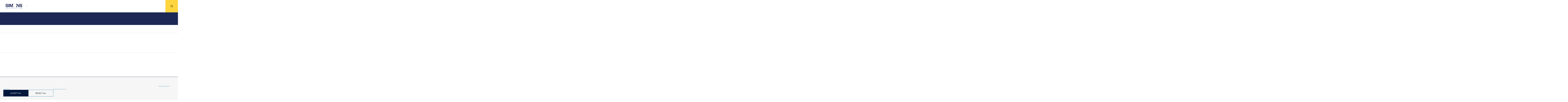

--- FILE ---
content_type: text/html; charset=UTF-8
request_url: https://www.simonsfoundation.org/people/euiwoong-lee/
body_size: 20114
content:
<!doctype html>
<html lang="en-US" class="no-js is-main-site ">

    <head>
    <meta charset="UTF-8" />
    <meta name="viewport" content="width=device-width" />
    <meta http-equiv="X-UA-Compatible" content="IE=Edge">

    <script>!function(e){function t(){if(/in/.test(e.readyState))setTimeout(t,9);else{var s=e.body,n=e.createElement("div");n.className="svg-sprite",n.innerHTML=o.responseText,s.insertBefore(n,s.childNodes[0])}}var s,o,n=window.A17||{},i=e.documentElement,c=window,a=e.getElementsByTagName("head")[0];n.svgSupport=e.implementation.hasFeature("http://www.w3.org/TR/SVG11/feature#BasicStructure","1.1"),n.browserSpec="addEventListener"in c&&c.history.pushState&&n.svgSupport?"html5":"html4",n.touch=!!("ontouchstart"in c||c.documentTouch&&e instanceof DocumentTouch),n.objectFit="objectFit"in i.style,n.placeholder=void 0!==e.createElement("input").placeholder,n.ios=/iphone|ipod|ipad/.test(c.navigator.userAgent.toLowerCase()),window.A17=n,i.className=i.className.replace(/\bno-js\b/," js "+n.browserSpec+(n.touch?" touch":" no-touch")+(n.svgSupport?" svg":" no-svg")+(n.objectFit?" objectFit":" no-objectFit")+(n.placeholder?" placeholder":" no-placeholder")+(n.ios?" ios":" no-ios")),"html4"===n.browserSpec?(s=e.createElement("link"),s.rel="stylesheet",s.title="html4css",s.href="/app/themes/simonsfoundation/dist/styles/html4css.css",a.appendChild(s),s=e.createElement("script"),s.src="//legacypicturefill.s3.amazonaws.com/legacypicturefill.min.js",a.appendChild(s)):(s=e.createElement("script"),s.src="//cdnjs.cloudflare.com/ajax/libs/picturefill/3.0.2/picturefill.min.js",a.appendChild(s),o=new XMLHttpRequest,o.open("GET","/app/themes/simonsfoundation/dist/icons/icons.svg",!0),o.send(),o.onload=function(e){o.status>=200&&o.status<400&&t()})}(document);</script>

    <link rel="icon" type="image/svg+xml" href="/app/themes/simonsfoundation/favicon.svg" sizes="any">
    <script>window.dataLayer = window.dataLayer || []; dataLayer.push({'content_ids':["SFmath_science5","SFpeople25"],'content_groups':["Mathematics & Physical Sciences","People"]});</script><title>Euiwoong Lee</title>

<!-- The SEO Framework by Sybre Waaijer -->
<link rel="canonical" href="https://www.simonsfoundation.org/people/euiwoong-lee/" />
<meta name="description" content="Euiwoong Lee on Simons Foundation" />
<meta property="og:type" content="article" />
<meta property="og:locale" content="en_US" />
<meta property="og:site_name" content="Simons Foundation" />
<meta property="og:title" content="Euiwoong Lee" />
<meta property="og:description" content="Euiwoong Lee on Simons Foundation" />
<meta property="og:url" content="https://www.simonsfoundation.org/people/euiwoong-lee/" />
<meta property="og:image" content="https://sf-web-assets-prod.s3.amazonaws.com/wp-content/uploads/2024/09/05165724/01-SF-icon-color.png" />
<meta property="og:image:width" content="754" />
<meta property="og:image:height" content="501" />
<meta property="og:image:alt" content="Simons foundation icon logo." />
<meta property="article:published_time" content="2017-07-13T07:16:48+00:00" />
<meta property="article:modified_time" content="2017-08-15T23:16:14+00:00" />
<meta name="twitter:card" content="summary_large_image" />
<meta name="twitter:site" content="@SimonsFdn" />
<meta name="twitter:creator" content="@mkranz" />
<meta name="twitter:title" content="Euiwoong Lee" />
<meta name="twitter:description" content="Euiwoong Lee on Simons Foundation" />
<meta name="twitter:image" content="https://sf-web-assets-prod.s3.amazonaws.com/wp-content/uploads/2024/09/05165724/01-SF-icon-color.png" />
<meta name="twitter:image:alt" content="Simons foundation icon logo." />
<script type="application/ld+json">{"@context":"https://schema.org","@graph":[{"@type":"WebSite","@id":"https://www.simonsfoundation.org/#/schema/WebSite","url":"https://www.simonsfoundation.org/","name":"Simons Foundation","description":"Advancing Research in Basic Science and Mathematics","inLanguage":"en-US","potentialAction":{"@type":"SearchAction","target":{"@type":"EntryPoint","urlTemplate":"https://www.simonsfoundation.org/search/{search_term_string}/"},"query-input":"required name=search_term_string"},"publisher":{"@type":"Organization","@id":"https://www.simonsfoundation.org/#/schema/Organization","name":"Simons Foundation","url":"https://www.simonsfoundation.org/"}},{"@type":"WebPage","@id":"https://www.simonsfoundation.org/people/euiwoong-lee/","url":"https://www.simonsfoundation.org/people/euiwoong-lee/","name":"Euiwoong Lee","description":"Euiwoong Lee on Simons Foundation","inLanguage":"en-US","isPartOf":{"@id":"https://www.simonsfoundation.org/#/schema/WebSite"},"breadcrumb":{"@type":"BreadcrumbList","@id":"https://www.simonsfoundation.org/#/schema/BreadcrumbList","itemListElement":[{"@type":"ListItem","position":1,"item":"https://www.simonsfoundation.org/","name":"Simons Foundation"},{"@type":"ListItem","position":2,"item":"https://www.simonsfoundation.org/people/","name":"Archives: People"},{"@type":"ListItem","position":3,"name":"Euiwoong Lee"}]},"potentialAction":{"@type":"ReadAction","target":"https://www.simonsfoundation.org/people/euiwoong-lee/"},"datePublished":"2017-07-13T07:16:48+00:00","dateModified":"2017-08-15T23:16:14+00:00","author":{"@type":"Person","@id":"https://www.simonsfoundation.org/#/schema/Person/fbf3516d02b192bc6fb16c45d72038aa","name":"mkranz","sameAs":"https://twitter.com/mkranz"}}]}</script>
<!-- / The SEO Framework by Sybre Waaijer | 11.99ms meta | 0.05ms boot -->

<script type="text/javascript">
/* <![CDATA[ */
window._wpemojiSettings = {"baseUrl":"https:\/\/s.w.org\/images\/core\/emoji\/15.0.3\/72x72\/","ext":".png","svgUrl":"https:\/\/s.w.org\/images\/core\/emoji\/15.0.3\/svg\/","svgExt":".svg","source":{"concatemoji":"https:\/\/www.simonsfoundation.org\/wp-includes\/js\/wp-emoji-release.min.js?ver=6.6.1"}};
/*! This file is auto-generated */
!function(i,n){var o,s,e;function c(e){try{var t={supportTests:e,timestamp:(new Date).valueOf()};sessionStorage.setItem(o,JSON.stringify(t))}catch(e){}}function p(e,t,n){e.clearRect(0,0,e.canvas.width,e.canvas.height),e.fillText(t,0,0);var t=new Uint32Array(e.getImageData(0,0,e.canvas.width,e.canvas.height).data),r=(e.clearRect(0,0,e.canvas.width,e.canvas.height),e.fillText(n,0,0),new Uint32Array(e.getImageData(0,0,e.canvas.width,e.canvas.height).data));return t.every(function(e,t){return e===r[t]})}function u(e,t,n){switch(t){case"flag":return n(e,"\ud83c\udff3\ufe0f\u200d\u26a7\ufe0f","\ud83c\udff3\ufe0f\u200b\u26a7\ufe0f")?!1:!n(e,"\ud83c\uddfa\ud83c\uddf3","\ud83c\uddfa\u200b\ud83c\uddf3")&&!n(e,"\ud83c\udff4\udb40\udc67\udb40\udc62\udb40\udc65\udb40\udc6e\udb40\udc67\udb40\udc7f","\ud83c\udff4\u200b\udb40\udc67\u200b\udb40\udc62\u200b\udb40\udc65\u200b\udb40\udc6e\u200b\udb40\udc67\u200b\udb40\udc7f");case"emoji":return!n(e,"\ud83d\udc26\u200d\u2b1b","\ud83d\udc26\u200b\u2b1b")}return!1}function f(e,t,n){var r="undefined"!=typeof WorkerGlobalScope&&self instanceof WorkerGlobalScope?new OffscreenCanvas(300,150):i.createElement("canvas"),a=r.getContext("2d",{willReadFrequently:!0}),o=(a.textBaseline="top",a.font="600 32px Arial",{});return e.forEach(function(e){o[e]=t(a,e,n)}),o}function t(e){var t=i.createElement("script");t.src=e,t.defer=!0,i.head.appendChild(t)}"undefined"!=typeof Promise&&(o="wpEmojiSettingsSupports",s=["flag","emoji"],n.supports={everything:!0,everythingExceptFlag:!0},e=new Promise(function(e){i.addEventListener("DOMContentLoaded",e,{once:!0})}),new Promise(function(t){var n=function(){try{var e=JSON.parse(sessionStorage.getItem(o));if("object"==typeof e&&"number"==typeof e.timestamp&&(new Date).valueOf()<e.timestamp+604800&&"object"==typeof e.supportTests)return e.supportTests}catch(e){}return null}();if(!n){if("undefined"!=typeof Worker&&"undefined"!=typeof OffscreenCanvas&&"undefined"!=typeof URL&&URL.createObjectURL&&"undefined"!=typeof Blob)try{var e="postMessage("+f.toString()+"("+[JSON.stringify(s),u.toString(),p.toString()].join(",")+"));",r=new Blob([e],{type:"text/javascript"}),a=new Worker(URL.createObjectURL(r),{name:"wpTestEmojiSupports"});return void(a.onmessage=function(e){c(n=e.data),a.terminate(),t(n)})}catch(e){}c(n=f(s,u,p))}t(n)}).then(function(e){for(var t in e)n.supports[t]=e[t],n.supports.everything=n.supports.everything&&n.supports[t],"flag"!==t&&(n.supports.everythingExceptFlag=n.supports.everythingExceptFlag&&n.supports[t]);n.supports.everythingExceptFlag=n.supports.everythingExceptFlag&&!n.supports.flag,n.DOMReady=!1,n.readyCallback=function(){n.DOMReady=!0}}).then(function(){return e}).then(function(){var e;n.supports.everything||(n.readyCallback(),(e=n.source||{}).concatemoji?t(e.concatemoji):e.wpemoji&&e.twemoji&&(t(e.twemoji),t(e.wpemoji)))}))}((window,document),window._wpemojiSettings);
/* ]]> */
</script>
<style id='wp-emoji-styles-inline-css' type='text/css'>

	img.wp-smiley, img.emoji {
		display: inline !important;
		border: none !important;
		box-shadow: none !important;
		height: 1em !important;
		width: 1em !important;
		margin: 0 0.07em !important;
		vertical-align: -0.1em !important;
		background: none !important;
		padding: 0 !important;
	}
</style>
<link rel='stylesheet' id='wp-block-library-css' href='https://www.simonsfoundation.org/wp-includes/css/dist/block-library/style.min.css?ver=6.6.1' type='text/css' media='all' />
<style id='classic-theme-styles-inline-css' type='text/css'>
/*! This file is auto-generated */
.wp-block-button__link{color:#fff;background-color:#32373c;border-radius:9999px;box-shadow:none;text-decoration:none;padding:calc(.667em + 2px) calc(1.333em + 2px);font-size:1.125em}.wp-block-file__button{background:#32373c;color:#fff;text-decoration:none}
</style>
<style id='global-styles-inline-css' type='text/css'>
:root{--wp--preset--aspect-ratio--square: 1;--wp--preset--aspect-ratio--4-3: 4/3;--wp--preset--aspect-ratio--3-4: 3/4;--wp--preset--aspect-ratio--3-2: 3/2;--wp--preset--aspect-ratio--2-3: 2/3;--wp--preset--aspect-ratio--16-9: 16/9;--wp--preset--aspect-ratio--9-16: 9/16;--wp--preset--color--black: #000000;--wp--preset--color--cyan-bluish-gray: #abb8c3;--wp--preset--color--white: #ffffff;--wp--preset--color--pale-pink: #f78da7;--wp--preset--color--vivid-red: #cf2e2e;--wp--preset--color--luminous-vivid-orange: #ff6900;--wp--preset--color--luminous-vivid-amber: #fcb900;--wp--preset--color--light-green-cyan: #7bdcb5;--wp--preset--color--vivid-green-cyan: #00d084;--wp--preset--color--pale-cyan-blue: #8ed1fc;--wp--preset--color--vivid-cyan-blue: #0693e3;--wp--preset--color--vivid-purple: #9b51e0;--wp--preset--gradient--vivid-cyan-blue-to-vivid-purple: linear-gradient(135deg,rgba(6,147,227,1) 0%,rgb(155,81,224) 100%);--wp--preset--gradient--light-green-cyan-to-vivid-green-cyan: linear-gradient(135deg,rgb(122,220,180) 0%,rgb(0,208,130) 100%);--wp--preset--gradient--luminous-vivid-amber-to-luminous-vivid-orange: linear-gradient(135deg,rgba(252,185,0,1) 0%,rgba(255,105,0,1) 100%);--wp--preset--gradient--luminous-vivid-orange-to-vivid-red: linear-gradient(135deg,rgba(255,105,0,1) 0%,rgb(207,46,46) 100%);--wp--preset--gradient--very-light-gray-to-cyan-bluish-gray: linear-gradient(135deg,rgb(238,238,238) 0%,rgb(169,184,195) 100%);--wp--preset--gradient--cool-to-warm-spectrum: linear-gradient(135deg,rgb(74,234,220) 0%,rgb(151,120,209) 20%,rgb(207,42,186) 40%,rgb(238,44,130) 60%,rgb(251,105,98) 80%,rgb(254,248,76) 100%);--wp--preset--gradient--blush-light-purple: linear-gradient(135deg,rgb(255,206,236) 0%,rgb(152,150,240) 100%);--wp--preset--gradient--blush-bordeaux: linear-gradient(135deg,rgb(254,205,165) 0%,rgb(254,45,45) 50%,rgb(107,0,62) 100%);--wp--preset--gradient--luminous-dusk: linear-gradient(135deg,rgb(255,203,112) 0%,rgb(199,81,192) 50%,rgb(65,88,208) 100%);--wp--preset--gradient--pale-ocean: linear-gradient(135deg,rgb(255,245,203) 0%,rgb(182,227,212) 50%,rgb(51,167,181) 100%);--wp--preset--gradient--electric-grass: linear-gradient(135deg,rgb(202,248,128) 0%,rgb(113,206,126) 100%);--wp--preset--gradient--midnight: linear-gradient(135deg,rgb(2,3,129) 0%,rgb(40,116,252) 100%);--wp--preset--font-size--small: 13px;--wp--preset--font-size--medium: 20px;--wp--preset--font-size--large: 36px;--wp--preset--font-size--x-large: 42px;--wp--preset--spacing--20: 0.44rem;--wp--preset--spacing--30: 0.67rem;--wp--preset--spacing--40: 1rem;--wp--preset--spacing--50: 1.5rem;--wp--preset--spacing--60: 2.25rem;--wp--preset--spacing--70: 3.38rem;--wp--preset--spacing--80: 5.06rem;--wp--preset--shadow--natural: 6px 6px 9px rgba(0, 0, 0, 0.2);--wp--preset--shadow--deep: 12px 12px 50px rgba(0, 0, 0, 0.4);--wp--preset--shadow--sharp: 6px 6px 0px rgba(0, 0, 0, 0.2);--wp--preset--shadow--outlined: 6px 6px 0px -3px rgba(255, 255, 255, 1), 6px 6px rgba(0, 0, 0, 1);--wp--preset--shadow--crisp: 6px 6px 0px rgba(0, 0, 0, 1);}:where(.is-layout-flex){gap: 0.5em;}:where(.is-layout-grid){gap: 0.5em;}body .is-layout-flex{display: flex;}.is-layout-flex{flex-wrap: wrap;align-items: center;}.is-layout-flex > :is(*, div){margin: 0;}body .is-layout-grid{display: grid;}.is-layout-grid > :is(*, div){margin: 0;}:where(.wp-block-columns.is-layout-flex){gap: 2em;}:where(.wp-block-columns.is-layout-grid){gap: 2em;}:where(.wp-block-post-template.is-layout-flex){gap: 1.25em;}:where(.wp-block-post-template.is-layout-grid){gap: 1.25em;}.has-black-color{color: var(--wp--preset--color--black) !important;}.has-cyan-bluish-gray-color{color: var(--wp--preset--color--cyan-bluish-gray) !important;}.has-white-color{color: var(--wp--preset--color--white) !important;}.has-pale-pink-color{color: var(--wp--preset--color--pale-pink) !important;}.has-vivid-red-color{color: var(--wp--preset--color--vivid-red) !important;}.has-luminous-vivid-orange-color{color: var(--wp--preset--color--luminous-vivid-orange) !important;}.has-luminous-vivid-amber-color{color: var(--wp--preset--color--luminous-vivid-amber) !important;}.has-light-green-cyan-color{color: var(--wp--preset--color--light-green-cyan) !important;}.has-vivid-green-cyan-color{color: var(--wp--preset--color--vivid-green-cyan) !important;}.has-pale-cyan-blue-color{color: var(--wp--preset--color--pale-cyan-blue) !important;}.has-vivid-cyan-blue-color{color: var(--wp--preset--color--vivid-cyan-blue) !important;}.has-vivid-purple-color{color: var(--wp--preset--color--vivid-purple) !important;}.has-black-background-color{background-color: var(--wp--preset--color--black) !important;}.has-cyan-bluish-gray-background-color{background-color: var(--wp--preset--color--cyan-bluish-gray) !important;}.has-white-background-color{background-color: var(--wp--preset--color--white) !important;}.has-pale-pink-background-color{background-color: var(--wp--preset--color--pale-pink) !important;}.has-vivid-red-background-color{background-color: var(--wp--preset--color--vivid-red) !important;}.has-luminous-vivid-orange-background-color{background-color: var(--wp--preset--color--luminous-vivid-orange) !important;}.has-luminous-vivid-amber-background-color{background-color: var(--wp--preset--color--luminous-vivid-amber) !important;}.has-light-green-cyan-background-color{background-color: var(--wp--preset--color--light-green-cyan) !important;}.has-vivid-green-cyan-background-color{background-color: var(--wp--preset--color--vivid-green-cyan) !important;}.has-pale-cyan-blue-background-color{background-color: var(--wp--preset--color--pale-cyan-blue) !important;}.has-vivid-cyan-blue-background-color{background-color: var(--wp--preset--color--vivid-cyan-blue) !important;}.has-vivid-purple-background-color{background-color: var(--wp--preset--color--vivid-purple) !important;}.has-black-border-color{border-color: var(--wp--preset--color--black) !important;}.has-cyan-bluish-gray-border-color{border-color: var(--wp--preset--color--cyan-bluish-gray) !important;}.has-white-border-color{border-color: var(--wp--preset--color--white) !important;}.has-pale-pink-border-color{border-color: var(--wp--preset--color--pale-pink) !important;}.has-vivid-red-border-color{border-color: var(--wp--preset--color--vivid-red) !important;}.has-luminous-vivid-orange-border-color{border-color: var(--wp--preset--color--luminous-vivid-orange) !important;}.has-luminous-vivid-amber-border-color{border-color: var(--wp--preset--color--luminous-vivid-amber) !important;}.has-light-green-cyan-border-color{border-color: var(--wp--preset--color--light-green-cyan) !important;}.has-vivid-green-cyan-border-color{border-color: var(--wp--preset--color--vivid-green-cyan) !important;}.has-pale-cyan-blue-border-color{border-color: var(--wp--preset--color--pale-cyan-blue) !important;}.has-vivid-cyan-blue-border-color{border-color: var(--wp--preset--color--vivid-cyan-blue) !important;}.has-vivid-purple-border-color{border-color: var(--wp--preset--color--vivid-purple) !important;}.has-vivid-cyan-blue-to-vivid-purple-gradient-background{background: var(--wp--preset--gradient--vivid-cyan-blue-to-vivid-purple) !important;}.has-light-green-cyan-to-vivid-green-cyan-gradient-background{background: var(--wp--preset--gradient--light-green-cyan-to-vivid-green-cyan) !important;}.has-luminous-vivid-amber-to-luminous-vivid-orange-gradient-background{background: var(--wp--preset--gradient--luminous-vivid-amber-to-luminous-vivid-orange) !important;}.has-luminous-vivid-orange-to-vivid-red-gradient-background{background: var(--wp--preset--gradient--luminous-vivid-orange-to-vivid-red) !important;}.has-very-light-gray-to-cyan-bluish-gray-gradient-background{background: var(--wp--preset--gradient--very-light-gray-to-cyan-bluish-gray) !important;}.has-cool-to-warm-spectrum-gradient-background{background: var(--wp--preset--gradient--cool-to-warm-spectrum) !important;}.has-blush-light-purple-gradient-background{background: var(--wp--preset--gradient--blush-light-purple) !important;}.has-blush-bordeaux-gradient-background{background: var(--wp--preset--gradient--blush-bordeaux) !important;}.has-luminous-dusk-gradient-background{background: var(--wp--preset--gradient--luminous-dusk) !important;}.has-pale-ocean-gradient-background{background: var(--wp--preset--gradient--pale-ocean) !important;}.has-electric-grass-gradient-background{background: var(--wp--preset--gradient--electric-grass) !important;}.has-midnight-gradient-background{background: var(--wp--preset--gradient--midnight) !important;}.has-small-font-size{font-size: var(--wp--preset--font-size--small) !important;}.has-medium-font-size{font-size: var(--wp--preset--font-size--medium) !important;}.has-large-font-size{font-size: var(--wp--preset--font-size--large) !important;}.has-x-large-font-size{font-size: var(--wp--preset--font-size--x-large) !important;}
:where(.wp-block-post-template.is-layout-flex){gap: 1.25em;}:where(.wp-block-post-template.is-layout-grid){gap: 1.25em;}
:where(.wp-block-columns.is-layout-flex){gap: 2em;}:where(.wp-block-columns.is-layout-grid){gap: 2em;}
:root :where(.wp-block-pullquote){font-size: 1.5em;line-height: 1.6;}
</style>
<link rel='stylesheet' id='privacy-consent-front-css' href='https://www.simonsfoundation.org/app/plugins/sf-privacy-consent/css/front.min.css?ver=6.6.1' type='text/css' media='all' />
<link rel='stylesheet' id='sf/css-css' href='https://www.simonsfoundation.org/app/themes/simonsfoundation/dist/styles/app.min.css?ver=1765386224' type='text/css' media='all' />
<link rel='stylesheet' id='sf/print-css' href='https://www.simonsfoundation.org/app/themes/simonsfoundation/dist/styles/print.css?ver=1765386224' type='text/css' media='print' />
<link rel="https://api.w.org/" href="https://www.simonsfoundation.org/wp-json/" /><link rel="EditURI" type="application/rsd+xml" title="RSD" href="https://www.simonsfoundation.org/xmlrpc.php?rsd" />
<link rel="alternate" title="oEmbed (JSON)" type="application/json+oembed" href="https://www.simonsfoundation.org/wp-json/oembed/1.0/embed?url=https%3A%2F%2Fwww.simonsfoundation.org%2Fpeople%2Feuiwoong-lee%2F" />
<link rel="alternate" title="oEmbed (XML)" type="text/xml+oembed" href="https://www.simonsfoundation.org/wp-json/oembed/1.0/embed?url=https%3A%2F%2Fwww.simonsfoundation.org%2Fpeople%2Feuiwoong-lee%2F&#038;format=xml" />
<script>
                // Define dataLayer and the gtag function.
                window.dataLayer = window.dataLayer || [];
                function gtag(){dataLayer.push(arguments);}

                // Set default consent to 'denied'
                gtag('consent', 'default', {
                'ad_storage': 'denied',
                'ad_user_data': 'denied',
                'ad_personalization': 'denied',
                'analytics_storage': 'denied'
            });
            gtag('consent', 'default', {
                'analytics_storage': 'granted',
                'region': ['US']
            });
                </script>

            <!-- Google Tag Manager -->
            <script>(function(w,d,s,l,i){w[l]=w[l]||[];w[l].push({'gtm.start':
            new Date().getTime(),event:'gtm.js'});var f=d.getElementsByTagName(s)[0],
            j=d.createElement(s),dl=l!='dataLayer'?'&l='+l:'';j.async=true;j.src=
            'https://www.googletagmanager.com/gtm.js?id='+i+dl;f.parentNode.insertBefore(j,f);
            })(window,document,'script','dataLayer','GTM-KJ3MQQP');</script>
            <!-- End Google Tag Manager --><meta name="tec-api-version" content="v1"><meta name="tec-api-origin" content="https://www.simonsfoundation.org"><link rel="alternate" href="https://www.simonsfoundation.org/wp-json/tribe/events/v1/" /></head>

    <body class="">
        <!--[if IE]>
          <div class="alert alert-warning">You are using an <strong>outdated</strong> browser. Please <a href="http://browsehappy.com/">upgrade your browser</a> to improve your experience.</div>
        <![endif]-->

        <div id="a17">
            <div id="lightbox" class="lightbox"></div>
            <header class="g-header">
  <div class="g-header__inner">
    <a href="https://www.simonsfoundation.org/" rel="home" class="g-header__logo">
      <svg class="icon icon--logo g-header__logo--full" role="img"><title>Simons Foundation</title><use xlink:href="#icon--logo"></use></svg>    </a>

    <a href="#nav-flyout" class="g-header__menu">
      <svg class="icon icon--chevron-down--small "><title>chevron-down--small</title><use xlink:href="#icon--chevron-down--small"></use></svg>    </a>
  </div>

      
  <a href="#" class="g-header__hamburger" data-behavior="nav_toggle" aria-label="Menu">
    <svg class="icon icon--hamburger "><use xlink:href="#icon--hamburger"></use></svg>  </a>

  <nav id="nav-flyout" class="g-nav-flyout" data-behavior="flyout_nav">
	<div class="container">
		<div class="g-nav-flyout__inner">

					<ul>
				<div class="g-nav-flyout__col">
					<span class="g-nav-flyout__title">Program Areas</span>
											<ul>
                                                            <li>
                                    <a href="/mathematics-physical-sciences" >
                                        Mathematics &amp; Physical Sciences                                    </a>
                                </li>
							                                <li>
                                    <a href="/life-sciences" >
                                        Life Sciences                                    </a>
                                </li>
							                                <li>
                                    <a href="http://www.sfari.org" target = "_blank">
                                        Autism Research Initiative                                    </a>
                                </li>
							                                <li>
                                    <a href="/neuroscience" >
                                        Neuroscience                                    </a>
                                </li>
							                                <li>
                                    <a href="/collaborations" >
                                        Simons Collaborations                                    </a>
                                </li>
							                                <li>
                                    <a href="/flatiron" >
                                        Flatiron Institute                                    </a>
                                </li>
							                                <li>
                                    <a href="/science-society-culture" >
                                        Science, Society &amp; Culture                                    </a>
                                </li>
							                                <li>
                                    <a href="/multidisciplinary-programs" >
                                        Multidisciplinary Programs                                    </a>
                                </li>
													</ul>
									</div>
			</ul>
					<ul>
				<div class="g-nav-flyout__col">
					<span class="g-nav-flyout__title">Funding</span>
											<ul>
                                                            <li>
                                    <a href="/funding-opportunities" >
                                        Funding Opportunities                                    </a>
                                </li>
							                                <li>
                                    <a href="/funding-opportunities/policies-and-procedures" >
                                        Policies and Procedures                                    </a>
                                </li>
							                                <li>
                                    <a href="/funding-opportunities/policies-and-procedures?tab=award-instructions" >
                                        Award Instructions                                    </a>
                                </li>
							                                <li>
                                    <a href="/funding-opportunities/simons-award-manager-sam-faq-and-instructional-videos" >
                                        Simons Award Manager (SAM) FAQs and Videos                                    </a>
                                </li>
													</ul>
									</div>
			</ul>
					<ul>
				<div class="g-nav-flyout__col">
					<span class="g-nav-flyout__title">News</span>
											<ul>
                                                            <li>
                                    <a href="/news/announcements" >
                                        Announcements                                    </a>
                                </li>
							                                <li>
                                    <a href="/news/articles" >
                                        Articles                                    </a>
                                </li>
							                                <li>
                                    <a href="/news/videos" >
                                        Videos                                    </a>
                                </li>
							                                <li>
                                    <a href="/news/what-were-reading" >
                                        What We’re Reading                                    </a>
                                </li>
													</ul>
									</div>
			</ul>
					<ul>
				<div class="g-nav-flyout__col">
					<span class="g-nav-flyout__title">Events</span>
											<ul>
                                                            <li>
                                    <a href="/sf-events/simons-foundation-presidential-lectures" >
                                        Presidential Lectures                                    </a>
                                </li>
							                                <li>
                                    <a href="/sf-events/simons-foundation-presents" >
                                        Presents                                    </a>
                                </li>
													</ul>
									</div>
			</ul>
					<ul>
				<div class="g-nav-flyout__col">
					<span class="g-nav-flyout__title">About</span>
											<ul>
                                                            <li>
                                    <a href="/about" >
                                        About Us                                    </a>
                                </li>
							                                <li>
                                    <a href="/annual-reports" >
                                        Annual Report                                    </a>
                                </li>
							                                <li>
                                    <a href="/leadership" >
                                        Leadership                                    </a>
                                </li>
							                                <li>
                                    <a href="/about/our-history" >
                                        Our History                                    </a>
                                </li>
							                                <li>
                                    <a href="/media-relations" >
                                        Media Relations                                    </a>
                                </li>
							                                <li>
                                    <a href="/about/simons-foundation-brand-guidelines" >
                                        Brand Portal                                    </a>
                                </li>
							                                <li>
                                    <a href="/careers" >
                                        Careers                                    </a>
                                </li>
							                                <li>
                                    <a href="/about/pathways-to-science" >
                                        Pathways to Science                                    </a>
                                </li>
							                                <li>
                                    <a href="/summer-at-simons" >
                                        Summer at Simons                                    </a>
                                </li>
							                                <li>
                                    <a href="/about/visiting-the-simons-foundation" >
                                        Visitor Information                                    </a>
                                </li>
							                                <li>
                                    <a href="/contact-us" >
                                        Contact Us                                    </a>
                                </li>
													</ul>
									</div>
			</ul>
				</div>
	</div>
</nav>

  <div id="search" class="g-search" data-behavior="search">
    <div class="g-search__form">
      <form role="search" method="get" action="https://www.simonsfoundation.org/" class="" data-behavior="autocomplete">
  
  <input type="search" placeholder="Search Funding Opportunities, Research Highlights, Events or Investigators" value="" name="s" id="s" autocomplete="off" />
  
  <button type="submit" aria-label="Search">
    <svg class="icon icon--search "><use xlink:href="#icon--search"></use></svg>  </button>

</form>
    </div>
  </div>
</header>

<a href="#search" class="g-header__search " data-behavior="search_toggle" aria-label="Search">
  <span class="g-header__search-off">
      <svg class="icon icon--search "><use xlink:href="#icon--search"></use></svg>  </span>
  <span class="g-header__search-on">
      <svg class="icon icon--cross--large "><use xlink:href="#icon--cross--large"></use></svg>  </span>
</a>

            <main class="main" id="pjax">
                <div class="people-template-default single single-people postid-5913 pjax__container s-area-mathematics-physical-sciences tribe-no-js" data-namespace="people">
                    <div data-body-class="s-area-mathematics-physical-sciences ">

                        <style>.o-area-header--fill, .o-area-header--blue {
                background-image: url(https://simonsfoundation.imgix.net/wp-content/uploads/2017/07/18095337/transparent-image.png?auto=format&w=1220&h=410&fit=max&cs=strip&q=90);
                background-position: left top;
                }

                @media
                (-webkit-min-device-pixel-ratio: 1.5),
                (   min--moz-device-pixel-ratio: 1.5),
                (     -o-min-device-pixel-ratio: 3/2),
                (        min-device-pixel-ratio: 1.5),
                (                min-resolution: 1.5dppx) {
                .o-area-header--fill,
                .o-area-header--blue {
                    background-image: url(https://simonsfoundation.imgix.net/wp-content/uploads/2017/07/18095337/transparent-image.png?auto=format&w=1220&h=410&fit=max&cs=strip&q=90&dpr=2);
                }
                }
            .g-newsletter {
                    background-image: url(https://simonsfoundation.imgix.net/wp-content/uploads/2010/09/15111549/transparent-image.png?auto=format&w=590&h=420&fit=max&cs=strip&q=90);
                    ;
                    }</style>
<div class="g-context-nav " data-behavior="context_nav">
    <div class="g-context-nav__inner ">
    <header class="g-context-nav__header">
  <a href="https://www.simonsfoundation.org/">
    Simons Foundation<svg class="icon icon--logo-small "><use xlink:href="#icon--logo-small"></use></svg>  </a>

  <a href="#nav-flyout">
    <svg class="icon icon--chevron-down--small "><title>chevron-down--small</title><use xlink:href="#icon--chevron-down--small"></use></svg>  </a>
</header>
    <div class="g-subnav " >
        <div class="g-subnav__inner">
            <div class="g-subnav__header ">
            				<div class="g-subnav__title g-context-nav__title full_title">
					<a href="https://www.simonsfoundation.org/mathematics-physical-sciences/">
                                        </a>
				</div>
                		            <div class="g-subnav__title ">
		            <a href="https://www.simonsfoundation.org/mathematics-physical-sciences/">Mathematics &amp; Physical Sciences</a>	            </div>
                            </div>
                                <nav id="subnav-menu" class="g-subnav__menu ">
                    <ul>
                    <li class=""><span>Funding</span><ul class="g-subnav__sub-menu "><li class=""><a href="https://www.simonsfoundation.org/mathematics-physical-sciences/funding/request-for-applications/">Request for Applications</a></li><li class=""><a href="https://www.simonsfoundation.org/mathematics-physical-sciences/funding/programs/">Programs</a></li><li class=""><a href="https://www.simonsfoundation.org/funding-opportunities/policies-and-procedures/">Policies and Procedures</a></li><li class=""><a href="https://www.simonsfoundation.org/funding-opportunities/simons-award-manager-sam-faq-and-instructional-videos/">Simons Award Manager (SAM) FAQ and Instructional Videos</a></li></ul></li><li class=""><a href="/mathematics-physical-sciences/news">News</a></li><li class=""><a href="/mathematics-physical-sciences/events">Events</a><ul class="g-subnav__sub-menu "><li class=""><a href="/mathematics-physical-sciences/events/?type=conference">Conferences</a></li><li class=""><a href="/mathematics-physical-sciences/events/?type=symposia">Symposia</a></li></ul></li><li class=""><a href="/mathematics-physical-sciences/about">About</a><ul class="g-subnav__sub-menu "><li class=""><a href="/mathematics-physical-sciences/about">About Us</a></li><li class=""><a href="/mathematics-physical-sciences/about/people/">Scientific Advisory Board</a></li></ul></li>                    </ul>
                </nav>
                            </div>
        </div>
    <a href="#search" data-behavior="search_toggle" class="g-context-nav__search">
    <svg class="icon icon--search "><use xlink:href="#icon--search"></use></svg></a>
    </div>
</div>
    <div class="g-breadcrumbs">
        <ul class="g-breadcrumbs__nav">
            <li><a href="https://www.simonsfoundation.org/">Home</a></li>
            <li><a href="https://www.simonsfoundation.org/mathematics-physical-sciences/">Mathematics &amp; Physical Sciences</a></li>        </ul>
    </div>

<article class="o-detail ">
  <header class="o-bio-header">
    <div class="o-bio-header__wrapper">
      <div class="o-bio-header__main">
        <h1 class="o-bio-header__title">Euiwoong Lee, M.S.</h1>      </div>

      <div class="o-bio-header__image">
              </div>
    </div>

  </header>


  <div class="o-blocks o-blocks--pushed o-blocks--tight">
    <div class="m-block m-block-text">
  <p>Euiwoong Lee is a Ph.D. student at Carnegie Mellon University, advised by Venkatesan Guruswami. He received his B.S. (2009) and M.S (2012) degrees from California Institute of Technology. Euiwoong is broadly interested in the approximate solvability of optimization problems, and his work has touched upon central topics in constraint satisfaction, graph theory, coding theory, game theory, combinatorial optimization and the power of linear/semidefinite programs. He has published in a variety of theoretical computer science conferences such as STOC, SODA, ITCS and EC. Euiwoong resolved a well-known open question on the approximability of a graph pricing problem where there are single-minded buyers each interested in a bundle of two items and the goal is to price items to maximize revenue. Euiwoong has also proved powerful hardness results for coloring hypergraphs that admit highly structured colorings. His work addresses all three aspects — algorithms, hardness and mathematical programming — that together bear upon the rich theory of approximability.</p>
</div>
  </div>

    
</article>
                    </div>
                </div>
            </main>

            
<div class="g-newsletter g-newsletter--pa ">
  <div class="g-newsletter__main">
    <span class="g-newsletter__title">Subscribe to MPS announcements and other foundation updates</span>    <div class="g-newsletter__form">
        <form action='/newsletter' method='get' class=a-newsletter-form>
    <button type='submit' aria-label='Continue' class=''>
    <span class='hide@small-'>Continue</span>
<svg class='icon icon--arrow hide@medium+'>
    <use xlink:href='#icon--arrow'></use>
</svg>    </button>
    <input type='hidden' name='org_name' value='mathematics-physical-sciences'/>
    <input type='email' name='email' class='' placeholder='Your Email Address' aria-label='Your Email Address' />
</form>
    </div>
  </div>
</div>

<footer class="g-footer g-footer--pa">
    <div class='g-footer__top'>
    <div class='g-footer__logo'>
        <a href='https://www.simonsfoundation.org/' rel='home'>
            <svg class="icon icon--logo " role="img"><title>Simons Foundation</title><use xlink:href="#icon--logo"></use></svg>        </a>
    </div>
    <ul class='g-footer__social'>
                    <li>
                    <a href='https://bsky.app/profile/simonsfoundation.org' target='_blank' rel='noopener' aria-label='Bluesky'>
                        <svg width="20" height="20" viewBox="0 0 20 20" fill="none" xmlns="http://www.w3.org/2000/svg">  <path    d="M4.33525 2.38261C6.6282 4.10405 9.0944 7.59448 10 9.46744C10.9056 7.59448 13.3718 4.10405 15.6648 2.38261C17.3192 1.14051 20 0.179435 20 3.23763C20 3.84838 19.6498 8.36836 19.4444 9.10223C18.7305 11.6534 16.1291 12.3041 13.815 11.9103C17.8599 12.5987 18.8889 14.879 16.6667 17.1592C12.4462 21.4899 10.6007 16.0727 10.1279 14.6846C10.0412 14.4301 10.0006 14.311 10 14.4123C9.9994 14.311 9.95884 14.4301 9.87215 14.6846C9.39926 16.0727 7.55377 21.4899 3.33333 17.1592C1.11111 14.879 2.14006 12.5987 6.18497 11.9103C3.87088 12.3041 1.26949 11.6534 0.555556 9.10223C0.350185 8.36836 0 3.84838 0 3.23763C0 0.179435 2.68079 1.14051 4.33525 2.38261Z"    fill="currentColor" /></svg>                    </a>
                </li>
                                <li>
                    <a href='https://www.facebook.com/simonsfoundation/' target='_blank' rel='noopener' aria-label='Facebook'>
                        <svg width="20" height="20" viewBox="0 0 20 20" fill="none" xmlns="http://www.w3.org/2000/svg"><g clip-path="url(#clip0_146_423)"><path d="M20 10C20 4.47716 15.5228 0 10 0C4.47716 0 0 4.47716 0 10C0 14.6898 3.2286 18.6249 7.58424 19.7055V13.056H5.52216V10H7.58424V8.68324C7.58424 5.27956 9.12456 3.70196 12.4662 3.70196C13.0997 3.70196 14.1928 3.82596 14.64 3.9504V6.72056C14.404 6.69572 13.9941 6.68328 13.4848 6.68328C11.845 6.68328 11.2115 7.3044 11.2115 8.91928V10H14.4778L13.9167 13.056H11.2115V19.9268C16.1629 19.3287 20 15.1127 20 10Z" fill="currentColor"/><path d="M13.9161 13.0562L14.4772 10.0002H11.2108V8.91947C11.2108 7.30459 11.8444 6.68347 13.4841 6.68347C13.9934 6.68347 14.4034 6.69591 14.6394 6.72075V3.95059C14.1922 3.82635 13.099 3.70215 12.4655 3.70215C9.12392 3.70215 7.5836 5.27975 7.5836 8.68343V10.0002H5.52148V13.0562H7.5836V19.7057C8.76922 19.9991 9.99836 20.0741 11.2108 19.9269V13.0562H13.9161Z" fill="white"/></g><defs><clipPath id="clip0_146_423"><rect width="20" height="20" fill="white"/></clipPath></defs></svg>                    </a>
                </li>
                                <li>
                    <a href='https://www.instagram.com/simonsfoundation/' target='_blank' rel='noopener' aria-label='Instagram'>
                        <svg width="20" height="20" viewBox="0 0 20 20" fill="none" xmlns="http://www.w3.org/2000/svg"><g clip-path="url(#clip0_146_420)"><path d="M5.85842 0.0699376C4.79442 0.120138 4.06782 0.289938 3.43262 0.539538C2.77522 0.795738 2.21802 1.13954 1.66362 1.69594C1.10922 2.25234 0.767816 2.80994 0.513416 3.46834C0.267216 4.10494 0.100416 4.83214 0.0534162 5.89674C0.00641622 6.96134 -0.00398378 7.30354 0.00121621 10.0191C0.00641621 12.7347 0.0184162 13.0751 0.0700162 14.1419C0.120816 15.2057 0.290016 15.9321 0.539616 16.5675C0.796216 17.2249 1.13962 17.7819 1.69622 18.3365C2.25282 18.8911 2.81002 19.2317 3.47002 19.4865C4.10602 19.7323 4.83342 19.8999 5.89782 19.9465C6.96222 19.9931 7.30482 20.0039 10.0196 19.9987C12.7344 19.9935 13.0762 19.9815 14.1428 19.9309C15.2094 19.8803 15.932 19.7099 16.5676 19.4615C17.225 19.2043 17.7824 18.8615 18.3366 18.3047C18.8908 17.7479 19.232 17.1899 19.4862 16.5311C19.7326 15.8951 19.9 15.1677 19.9462 14.1041C19.9928 13.0367 20.0038 12.6959 19.9986 9.98074C19.9934 7.26554 19.9812 6.92514 19.9306 5.85874C19.88 4.79234 19.7106 4.06814 19.4612 3.43234C19.2042 2.77494 18.8612 2.21834 18.3048 1.66334C17.7484 1.10834 17.19 0.767338 16.5314 0.513738C15.895 0.267538 15.168 0.0997376 14.1036 0.0537376C13.0392 0.00773761 12.6966 -0.00406239 9.98082 0.00113761C7.26502 0.00633761 6.92502 0.0179376 5.85842 0.0699376ZM5.97522 18.1475C5.00022 18.1051 4.47082 17.9431 4.11802 17.8075C3.65082 17.6275 3.31802 17.4099 2.96642 17.0617C2.61482 16.7135 2.39882 16.3795 2.21642 15.9133C2.07942 15.5605 1.91442 15.0317 1.86882 14.0567C1.81922 13.0029 1.80882 12.6865 1.80302 10.0167C1.79722 7.34694 1.80742 7.03094 1.85362 5.97674C1.89522 5.00254 2.05822 4.47254 2.19362 4.11994C2.37362 3.65214 2.59042 3.31994 2.93942 2.96854C3.28842 2.61714 3.62142 2.40074 4.08802 2.21834C4.44042 2.08074 4.96922 1.91714 5.94382 1.87074C6.99842 1.82074 7.31442 1.81074 9.98382 1.80494C12.6532 1.79914 12.97 1.80914 14.025 1.85554C14.9992 1.89794 15.5294 2.05934 15.8816 2.19554C16.349 2.37554 16.6816 2.59174 17.033 2.94134C17.3844 3.29094 17.601 3.62274 17.7834 4.09034C17.9212 4.44174 18.0848 4.97034 18.1308 5.94554C18.181 7.00014 18.1924 7.31634 18.1972 9.98554C18.202 12.6547 18.1926 12.9717 18.1464 14.0255C18.1038 15.0005 17.9422 15.5301 17.8064 15.8833C17.6264 16.3503 17.4094 16.6833 17.0602 17.0345C16.711 17.3857 16.3784 17.6021 15.9116 17.7845C15.5596 17.9219 15.0302 18.0859 14.0564 18.1323C13.0018 18.1819 12.6858 18.1923 10.0154 18.1981C7.34502 18.2039 7.03002 18.1931 5.97542 18.1475M14.1274 4.65534C14.1278 4.89269 14.1986 5.1246 14.3308 5.32173C14.463 5.51885 14.6507 5.67235 14.8701 5.76279C15.0896 5.85324 15.3309 5.87658 15.5636 5.82986C15.7963 5.78313 16.01 5.66845 16.1775 5.50031C16.345 5.33216 16.4589 5.11812 16.5048 4.88524C16.5507 4.65236 16.5264 4.4111 16.4352 4.19199C16.3439 3.97288 16.1898 3.78575 15.9921 3.65427C15.7945 3.52279 15.5624 3.45286 15.325 3.45334C15.0068 3.45397 14.7019 3.58096 14.4773 3.80636C14.2527 4.03177 14.1269 4.33715 14.1274 4.65534ZM4.86542 10.0099C4.87102 12.8459 7.17422 15.1397 10.0096 15.1343C12.845 15.1289 15.1404 12.8259 15.135 9.98994C15.1296 7.15394 12.8258 4.85954 9.99002 4.86514C7.15422 4.87074 4.86002 7.17434 4.86542 10.0099ZM6.66662 10.0063C6.66531 9.34706 6.85954 8.70219 7.22473 8.15329C7.58992 7.6044 8.10968 7.17612 8.71828 6.92262C9.32688 6.66911 9.99698 6.60177 10.6438 6.72911C11.2907 6.85645 11.8853 7.17275 12.3524 7.63801C12.8195 8.10327 13.1382 8.6966 13.2681 9.34296C13.398 9.98932 13.3333 10.6597 13.0822 11.2693C12.8311 11.8789 12.4049 12.4003 11.8574 12.7677C11.31 13.1351 10.6659 13.3318 10.0066 13.3331C9.56885 13.3341 9.1352 13.2487 8.73041 13.082C8.32563 12.9153 7.95765 12.6705 7.64749 12.3616C7.33734 12.0527 7.09107 11.6857 6.92277 11.2815C6.75447 10.8774 6.66743 10.4441 6.66662 10.0063Z" fill="currentColor"/></g><defs><clipPath id="clip0_146_420"><rect width="20" height="20" fill="white"/></clipPath></defs></svg>                    </a>
                </li>
                                <li>
                    <a href='https://www.youtube.com/@SimonsFoundation' target='_blank' rel='noopener' aria-label='YouTube'>
                        <svg width="20" height="20" viewBox="0 0 20 20" fill="none" xmlns="http://www.w3.org/2000/svg"><g clip-path="url(#clip0_146_426)"><path d="M19.582 5.18615C19.468 4.76235 19.2447 4.37595 18.9344 4.06563C18.6241 3.75531 18.2377 3.53198 17.8139 3.418C16.2542 3 9.99992 3 9.99992 3C9.99992 3 3.74581 3 2.18611 3.418C1.76232 3.53198 1.37592 3.75531 1.06561 4.06563C0.755296 4.37595 0.531968 4.76235 0.417994 5.18615C0 6.74588 0 10.0002 0 10.0002C0 10.0002 0 13.2543 0.417994 14.814C0.531983 15.2378 0.755316 15.6242 1.06563 15.9345C1.37594 16.2448 1.76233 16.4682 2.18611 16.5822C3.74581 17 9.99992 17 9.99992 17C9.99992 17 16.2542 17 17.8139 16.5822C18.2377 16.4682 18.6241 16.2448 18.9344 15.9344C19.2447 15.6241 19.468 15.2377 19.582 14.8138C20 13.2541 20 10 20 10C20 10 20 6.74588 19.582 5.18615ZM8 13.0001V7.00056L13.1959 10.0002L8 13.0001Z" fill="currentColor"/></g><defs><clipPath id="clip0_146_426"><rect width="20" height="20" fill="white"/></clipPath></defs></svg>                    </a>
                </li>
                                <li>
                    <a href='https://twitter.com/SimonsFdn' target='_blank' rel='noopener' aria-label='X'>
                        <svg width="20" height="20" viewBox="0 0 20 20" fill="none" xmlns="http://www.w3.org/2000/svg"><path d="M12.1554 8.639L18.6313 1.11133H17.0967L11.4737 7.6475L6.98265 1.11133H1.80273L8.59412 10.9952L1.80273 18.8891H3.3374L9.27543 11.9867L14.0183 18.8891H19.1982L12.1551 8.639H12.1554ZM10.0535 11.0823L9.36539 10.0981L3.89036 2.2666H6.24751L10.6659 8.58683L11.354 9.57104L17.0974 17.7864H14.7403L10.0535 11.0826V11.0823Z" fill="currentColor"/></svg>                    </a>
                </li>
                                <li>
                    <a href='https://www.simonsfoundation.org/feed/' target='_blank' rel='noopener' aria-label='RSS'>
                        <svg width="20" height="20" viewBox="0 0 20 20" fill="none" xmlns="http://www.w3.org/2000/svg"><path d="M9.57647 18.9999H12.9647C12.9647 12.4352 7.56471 7.03516 1 7.03516V10.4234C5.76471 10.4234 9.57647 14.2352 9.57647 18.9999Z" fill="currentColor"/><path d="M3.54118 19.0003C4.94463 19.0003 6.08235 17.8626 6.08235 16.4591C6.08235 15.0557 4.94463 13.918 3.54118 13.918C2.13772 13.918 1 15.0557 1 16.4591C1 17.8626 2.13772 19.0003 3.54118 19.0003Z" fill="currentColor"/><path d="M1 1V4.38824C9.47059 4.38824 15.6118 10.9529 15.6118 19H19C19 9.04706 10.5294 1 1 1Z" fill="currentColor"/></svg>                    </a>
                </li>
                </ul>
</div>

<ul class='g-footer__nav' role='navigation' aria-label='Footer Navigation' data-behavior='global_footer'>
                <li class='g-footer__nav-group'>
                <span>About</span>
                <ul class='sub-menu'>
                                            <li>
                            <a href='https://www.simonsfoundation.org/about/ '>
                                About Us                            </a>
                        </li>
                                                <li>
                            <a href='https://www.simonsfoundation.org/annual-reports/ '>
                                Annual Report                            </a>
                        </li>
                                                <li>
                            <a href='https://www.simonsfoundation.org/leadership/ '>
                                Leadership                            </a>
                        </li>
                                                <li>
                            <a href='https://www.simonsfoundation.org/contact-us/ '>
                                Contact Us                            </a>
                        </li>
                                                <li>
                            <a href='https://www.simonsfoundation.org/careers/ '>
                                Career Opportunities                            </a>
                        </li>
                                        </ul>
            </li>
                        <li class='g-footer__nav-group'>
                <span>Funding</span>
                <ul class='sub-menu'>
                                            <li>
                            <a href='https://www.simonsfoundation.org/funding-opportunities/ '>
                                Funding Opportunities                            </a>
                        </li>
                                                <li>
                            <a href='https://www.simonsfoundation.org/funding-opportunities/policies-and-procedures/ '>
                                Policies &amp; Procedures                            </a>
                        </li>
                                                <li>
                            <a href='https://sam.simonsfoundation.org/ '>
                                Simons Award Manager                            </a>
                        </li>
                                                <li>
                            <a href='https://www.sfi.org.bm/ '>
                                Simons Foundation International                            </a>
                        </li>
                                        </ul>
            </li>
                        <li class='g-footer__nav-group'>
                <span>Programs</span>
                <ul class='sub-menu'>
                                            <li>
                            <a href='https://www.simonsfoundation.org/life-sciences/ '>
                                Life Sciences                            </a>
                        </li>
                                                <li>
                            <a href='https://www.sfari.org/ '>
                                Autism Research                            </a>
                        </li>
                                                <li>
                            <a href='https://www.simonsfoundation.org/neuroscience/ '>
                                Neuroscience Collaborations                            </a>
                        </li>
                                                <li>
                            <a href='https://www.simonsfoundation.org/mathematics-physical-sciences/ '>
                                Mathematics &amp; Physical Sciences                            </a>
                        </li>
                                                <li>
                            <a href='https://www.simonsfoundation.org/science-society-culture/ '>
                                Science, Society &amp; Culture                            </a>
                        </li>
                                        </ul>
            </li>
                        <li class='g-footer__nav-group'>
                <span>Stay Connected </span>
                <ul class='sub-menu'>
                                            <li>
                            <a href='https://www.simonsfoundation.org/newsletter/?org_name=&#038;email= '>
                                Newsletter                            </a>
                        </li>
                                                <li>
                            <a href='https://www.simonsfoundation.org/sf-events/?type=simons-foundation-presidential-lectures '>
                                Events                            </a>
                        </li>
                                                <li>
                            <a href='https://www.simonsfoundation.org/media-relations/ '>
                                Media Relations                            </a>
                        </li>
                                                <li>
                            <a href='https://www.simonsfoundation.org/terms-and-conditions/ '>
                                Terms &amp; Conditions                            </a>
                        </li>
                                                <li>
                            <a href='/privacy-policy/ '>
                                Privacy Policy                            </a>
                        </li>
                                        </ul>
            </li>
            </ul>
<div class='g-footer__bottom'>
    <div>&copy; Simons Foundation</div>
</div>
</footer>


<div class="g-nav-mobile" data-behavior="mobile_nav">
    <div class="g-nav-mobile__inner">
        <div class="g-nav-mobile__search">
            <form role="search" method="get" action="https://www.simonsfoundation.org/">
                <input type="search" placeholder="Search" value="" name="s" autocomplete="off" />

                <button type="submit" aria-label="Search">
                    <svg class="icon icon--search "><use xlink:href="#icon--search"></use></svg>                </button>
            </form>
        </div>

        
    	
        <nav class="g-nav-mobile__nav">
            <ul><li><a href="#" class="level_0"  data-nav-trigger data-program-area="program-areas">Program Areas <svg class="icon icon--chevron-right "><use xlink:href="#icon--chevron-right"></use></svg></a><div class="g-nav-mobile__subnav"><a href="#" class="g-nav-mobile__back" data-nav-trigger data-nav-back >Program Areas<svg class="icon icon--chevron-left "><use xlink:href="#icon--chevron-left"></use></svg></a><ul><li><a href="#" class="level_1"  data-nav-trigger data-program-area="mathematics-physical-sciences">Mathematics &amp; Physical Sciences <svg class="icon icon--chevron-right "><use xlink:href="#icon--chevron-right"></use></svg></a><div class="g-nav-mobile__subnav"><a href="#" class="g-nav-mobile__back" data-nav-trigger data-nav-back >Mathematics &amp; Physical Sciences<svg class="icon icon--chevron-left "><use xlink:href="#icon--chevron-left"></use></svg></a><ul><li><a href="https://www.simonsfoundation.org/mathematics-physical-sciences/" class="level_1" data-program-area="mathematics-physical-sciences" >Mathematics &amp; Physical Sciences</a></li><li><a href="#" class="level_2"  data-nav-trigger data-program-area="funding"data-program-parent="mathematics-physical-sciences">Funding <svg class="icon icon--plus--large "><use xlink:href="#icon--plus--large"></use></svg><svg class="icon icon--minus--large "><use xlink:href="#icon--minus--large"></use></svg></a><div class="g-nav-mobile__expander"><ul><li><a href="https://www.simonsfoundation.org/mathematics-physical-sciences/funding/request-for-applications/" class="level_3" data-program-area="request-for-applications">Request for Applications </a><div class="g-nav-mobile__expander"></div></li><li><a href="https://www.simonsfoundation.org/mathematics-physical-sciences/funding/programs/" class="level_3" data-program-area="programs">Programs </a><div class="g-nav-mobile__expander"></div></li><li><a href="https://www.simonsfoundation.org/funding-opportunities/policies-and-procedures/" class="level_3" data-program-area="policies-and-procedures">Policies and Procedures </a><div class="g-nav-mobile__expander"></div></li><li><a href="https://www.simonsfoundation.org/funding-opportunities/simons-award-manager-sam-faq-and-instructional-videos/" class="level_3" data-program-area="simons-award-manager-sam-faq-and-instructional-videos">Simons Award Manager (SAM) FAQ and Instructional Videos </a><div class="g-nav-mobile__expander"></div></li></ul></div></li><li><a href="/mathematics-physical-sciences/news" class="level_2" data-program-area="news">News </a><div class="g-nav-mobile__expander"></div></li><li><a href="#" class="level_2"  data-nav-trigger data-program-area="events"data-program-parent="mathematics-physical-sciences">Events <svg class="icon icon--plus--large "><use xlink:href="#icon--plus--large"></use></svg><svg class="icon icon--minus--large "><use xlink:href="#icon--minus--large"></use></svg></a><div class="g-nav-mobile__expander"><ul><li><a href="/mathematics-physical-sciences/events" class="level_1" data-program-area="events" >Events</a></li><li><a href="/mathematics-physical-sciences/events/?type=conference" class="level_3" data-program-area="?type=conference">Conferences </a><div class="g-nav-mobile__expander"></div></li><li><a href="/mathematics-physical-sciences/events/?type=symposia" class="level_3" data-program-area="?type=symposia">Symposia </a><div class="g-nav-mobile__expander"></div></li></ul></div></li><li><a href="#" class="level_2"  data-nav-trigger data-program-area="about"data-program-parent="mathematics-physical-sciences">About <svg class="icon icon--plus--large "><use xlink:href="#icon--plus--large"></use></svg><svg class="icon icon--minus--large "><use xlink:href="#icon--minus--large"></use></svg></a><div class="g-nav-mobile__expander"><ul><li><a href="/mathematics-physical-sciences/about/" class="level_1" data-program-area="about" >About</a></li><li><a href="/mathematics-physical-sciences/about" class="level_3" data-program-area="about">About Us </a><div class="g-nav-mobile__expander"></div></li><li><a href="/mathematics-physical-sciences/about/people/" class="level_3" data-program-area="people">Scientific Advisory Board </a><div class="g-nav-mobile__expander"></div></li></ul></div></li></ul></div></li><li><a href="#" class="level_1"  data-nav-trigger data-program-area="life-sciences">Life Sciences <svg class="icon icon--chevron-right "><use xlink:href="#icon--chevron-right"></use></svg></a><div class="g-nav-mobile__subnav"><a href="#" class="g-nav-mobile__back" data-nav-trigger data-nav-back >Life Sciences<svg class="icon icon--chevron-left "><use xlink:href="#icon--chevron-left"></use></svg></a><ul><li><a href="https://www.simonsfoundation.org/life-sciences/" class="level_1" data-program-area="life-sciences" >Life Sciences</a></li><li><a href="#" class="level_2"  data-nav-trigger data-program-area="research-areas"data-program-parent="life-sciences">Research Areas <svg class="icon icon--plus--large "><use xlink:href="#icon--plus--large"></use></svg><svg class="icon icon--minus--large "><use xlink:href="#icon--minus--large"></use></svg></a><div class="g-nav-mobile__expander"><ul><li><a href="https://www.simonsfoundation.org/life-sciences/ecology-and-evolution/" class="level_3" data-program-area="ecology-and-evolution">Ecology and Evolution </a><div class="g-nav-mobile__expander"></div></li><li><a href="https://www.simonsfoundation.org/life-sciences/plant-biology/" class="level_3" data-program-area="plant-biology">Plant Biology </a><div class="g-nav-mobile__expander"></div></li><li><a href="/life-sciences/microbial-ecology-and-evolution" class="level_3" data-program-area="microbial-ecology-and-evolution">Microbial Ecology & Evolution </a><div class="g-nav-mobile__expander"></div></li><li><a href="/life-sciences/microbial-oceanography" class="level_3" data-program-area="microbial-oceanography">Microbial Oceanography </a><div class="g-nav-mobile__expander"></div></li></ul></div></li><li><a href="#" class="level_2"  data-nav-trigger data-program-area="funding-opportunities"data-program-parent="life-sciences">Funding <svg class="icon icon--plus--large "><use xlink:href="#icon--plus--large"></use></svg><svg class="icon icon--minus--large "><use xlink:href="#icon--minus--large"></use></svg></a><div class="g-nav-mobile__expander"><ul><li><a href="/life-sciences/funding-opportunities" class="level_1" data-program-area="funding-opportunities" >Funding</a></li><li><a href="/life-sciences/funding-opportunities" class="level_3" data-program-area="funding-opportunities">Funding Opportunities </a><div class="g-nav-mobile__expander"></div></li><li><a href="/life-sciences/funding/life-science-awards" class="level_3" data-program-area="life-science-awards">Life Sciences Awards </a><div class="g-nav-mobile__expander"></div></li><li><a href="/life-sciences/funding/project-awards" class="level_3" data-program-area="project-awards">Project Awards </a><div class="g-nav-mobile__expander"></div></li><li><a href="/funding-opportunities/policies-and-procedures" class="level_3" data-program-area="policies-and-procedures">Funding Policies </a><div class="g-nav-mobile__expander"></div></li><li><a href="https://www.simonsfoundation.org/funding-opportunities/simons-award-manager-sam-faq-and-instructional-videos/" class="level_3" data-program-area="simons-award-manager-sam-faq-and-instructional-videos">Simons Award Manager (SAM) FAQ and Instructional Videos </a><div class="g-nav-mobile__expander"></div></li></ul></div></li><li><a href="/life-sciences/news" class="level_2" data-program-area="news">News </a><div class="g-nav-mobile__expander"></div></li><li><a href="/life-sciences/about/" class="level_2" data-program-area="about">About Us </a><div class="g-nav-mobile__expander"></div></li></ul></div></li><li><a href="https://www.sfari.org/" class="level_1" data-program-area="www.sfari.org">Autism Research (SFARI) </a><div class="g-nav-mobile__expander"></div></li><li><a href="https://www.simonsfoundation.org/neuroscience/" class="level_1" data-program-area="neuroscience">Neuroscience </a><div class="g-nav-mobile__expander"></div></li><li><a href="#" class="level_1"  data-nav-trigger data-program-area="collaborations">Simons Collaborations <svg class="icon icon--chevron-right "><use xlink:href="#icon--chevron-right"></use></svg></a><div class="g-nav-mobile__subnav"><a href="#" class="g-nav-mobile__back" data-nav-trigger data-nav-back >Simons Collaborations<svg class="icon icon--chevron-left "><use xlink:href="#icon--chevron-left"></use></svg></a><ul><li><a href="https://www.simonsfoundation.org/collaborations/" class="level_1" data-program-area="collaborations" >Simons Collaborations</a></li><li><a href="#" class="level_2"  data-nav-trigger data-program-area="#life-sciences">Life Sciences Collaborations <svg class="icon icon--chevron-right "><use xlink:href="#icon--chevron-right"></use></svg></a><div class="g-nav-mobile__subnav"><a href="#" class="g-nav-mobile__back" data-nav-trigger data-nav-back >Life Sciences Collaborations<svg class="icon icon--chevron-left "><use xlink:href="#icon--chevron-left"></use></svg></a><ul><li><a href="/collaborations/#life-sciences" class="level_1" data-program-area="#life-sciences" >Life Sciences Collaborations</a></li><li><a href="#" class="level_3"  data-nav-trigger data-program-area="research-areas"data-program-parent="#life-sciences">Research Areas <svg class="icon icon--plus--large "><use xlink:href="#icon--plus--large"></use></svg><svg class="icon icon--minus--large "><use xlink:href="#icon--minus--large"></use></svg></a><div class="g-nav-mobile__expander"><ul><li><a href="https://www.simonsfoundation.org/life-sciences/ecology-and-evolution/" class="level_4" data-program-area="ecology-and-evolution">Ecology and Evolution </a><div class="g-nav-mobile__expander"></div></li><li><a href="https://www.simonsfoundation.org/life-sciences/plant-biology/" class="level_4" data-program-area="plant-biology">Plant Biology </a><div class="g-nav-mobile__expander"></div></li><li><a href="/life-sciences/microbial-ecology-and-evolution" class="level_4" data-program-area="microbial-ecology-and-evolution">Microbial Ecology & Evolution </a><div class="g-nav-mobile__expander"></div></li><li><a href="/life-sciences/microbial-oceanography" class="level_4" data-program-area="microbial-oceanography">Microbial Oceanography </a><div class="g-nav-mobile__expander"></div></li></ul></div></li><li><a href="#" class="level_3"  data-nav-trigger data-program-area="funding-opportunities"data-program-parent="#life-sciences">Funding <svg class="icon icon--plus--large "><use xlink:href="#icon--plus--large"></use></svg><svg class="icon icon--minus--large "><use xlink:href="#icon--minus--large"></use></svg></a><div class="g-nav-mobile__expander"><ul><li><a href="/life-sciences/funding-opportunities" class="level_1" data-program-area="funding-opportunities" >Funding</a></li><li><a href="/life-sciences/funding-opportunities" class="level_4" data-program-area="funding-opportunities">Funding Opportunities </a><div class="g-nav-mobile__expander"></div></li><li><a href="/life-sciences/funding/life-science-awards" class="level_4" data-program-area="life-science-awards">Life Sciences Awards </a><div class="g-nav-mobile__expander"></div></li><li><a href="/life-sciences/funding/project-awards" class="level_4" data-program-area="project-awards">Project Awards </a><div class="g-nav-mobile__expander"></div></li><li><a href="/funding-opportunities/policies-and-procedures" class="level_4" data-program-area="policies-and-procedures">Funding Policies </a><div class="g-nav-mobile__expander"></div></li><li><a href="https://www.simonsfoundation.org/funding-opportunities/simons-award-manager-sam-faq-and-instructional-videos/" class="level_4" data-program-area="simons-award-manager-sam-faq-and-instructional-videos">Simons Award Manager (SAM) FAQ and Instructional Videos </a><div class="g-nav-mobile__expander"></div></li></ul></div></li><li><a href="/life-sciences/news" class="level_3" data-program-area="news">News </a><div class="g-nav-mobile__expander"></div></li><li><a href="/life-sciences/about/" class="level_3" data-program-area="about">About Us </a><div class="g-nav-mobile__expander"></div></li></ul></div></li><li><a href="#" class="level_2"  data-nav-trigger data-program-area="plasticity-and-the-aging-brain">Aging Brain <svg class="icon icon--chevron-right "><use xlink:href="#icon--chevron-right"></use></svg></a><div class="g-nav-mobile__subnav"><a href="#" class="g-nav-mobile__back" data-nav-trigger data-nav-back >Aging Brain<svg class="icon icon--chevron-left "><use xlink:href="#icon--chevron-left"></use></svg></a><ul><li><a href="/collaborations/plasticity-and-the-aging-brain" class="level_1" data-program-area="plasticity-and-the-aging-brain" >Aging Brain</a></li><li><a href="#" class="level_3"  data-nav-trigger data-program-area="funding-opportunities">Funding <svg class="icon icon--chevron-right "><use xlink:href="#icon--chevron-right"></use></svg></a><div class="g-nav-mobile__subnav"><a href="#" class="g-nav-mobile__back" data-nav-trigger data-nav-back >Funding<svg class="icon icon--chevron-left "><use xlink:href="#icon--chevron-left"></use></svg></a><ul><li><a href="https://www.simonsfoundation.org/collaborations/plasticity-and-the-aging-brain/funding-opportunities/" class="level_1" data-program-area="funding-opportunities" >Funding</a></li><li><a href="https://www.simonsfoundation.org/grant/scpab-research-awards/" class="level_4" data-program-area="scpab-research-awards">2020 Extension </a><div class="g-nav-mobile__expander"></div></li><li><a href="#" class="level_4"  data-nav-trigger data-program-area="fellows-to-faculty"data-program-parent="funding-opportunities">Fellows-to-Faculty Award <svg class="icon icon--plus--large "><use xlink:href="#icon--plus--large"></use></svg><svg class="icon icon--minus--large "><use xlink:href="#icon--minus--large"></use></svg></a><div class="g-nav-mobile__expander"><ul><li><a href="/funding-opportunities/fellows-to-faculty/" class="level_1" data-program-area="fellows-to-faculty" >Fellows-to-Faculty Award</a></li><li><a href="https://www.simonsfoundation.org/grant/fellows-to-faculty-award/" class="level_5" data-program-area="fellows-to-faculty-award">Apply </a><div class="g-nav-mobile__expander"></div></li><li><a href="https://www.simonsfoundation.org/funding-opportunities/fellows-to-faculty/fellows/" class="level_5" data-program-area="fellows">Fellows </a><div class="g-nav-mobile__expander"></div></li><li><a href="https://www.simonsfoundation.org/funding-opportunities/fellows-to-faculty/funding/" class="level_5" data-program-area="funding">Funding </a><div class="g-nav-mobile__expander"></div></li><li><a href="https://www.simonsfoundation.org/funding-opportunities/fellows-to-faculty/community/" class="level_5" data-program-area="community">Community </a><div class="g-nav-mobile__expander"></div></li></ul></div></li><li><a href="/funding-opportunities/simons-foundation-autism-and-neuroscience-conferences-and-courses-awards/" class="level_4" data-program-area="simons-foundation-autism-and-neuroscience-conferences-and-courses-awards">Conferences and Courses Awards </a><div class="g-nav-mobile__expander"></div></li></ul></div></li><li><a href="#" class="level_3"  data-nav-trigger data-program-area="projects"data-program-parent="plasticity-and-the-aging-brain">Projects <svg class="icon icon--plus--large "><use xlink:href="#icon--plus--large"></use></svg><svg class="icon icon--minus--large "><use xlink:href="#icon--minus--large"></use></svg></a><div class="g-nav-mobile__expander"><ul><li><a href="https://www.simonsfoundation.org/collaborations/plasticity-and-the-aging-brain/projects/" class="level_1" data-program-area="projects" >Projects</a></li><li><a href="https://agingbrain.simonsfoundation.org/" class="level_4" data-program-area="agingbrain.simonsfoundation.org">Infographic </a><div class="g-nav-mobile__expander"></div></li></ul></div></li><li><a href="https://www.simonsfoundation.org/collaborations/plasticity-and-the-aging-brain/news/" class="level_3" data-program-area="news">News </a><div class="g-nav-mobile__expander"></div></li><li><a href="https://www.simonsfoundation.org/collaborations/plasticity-and-the-aging-brain/publications/" class="level_3" data-program-area="publications">Publications </a><div class="g-nav-mobile__expander"></div></li><li><a href="https://www.simonsfoundation.org/collaborations/plasticity-and-the-aging-brain/events/" class="level_3" data-program-area="events">Events </a><div class="g-nav-mobile__expander"></div></li><li><a href="#" class="level_3"  data-nav-trigger data-program-area="to-drive-discoveries-that-slow-aging-new-collaboration-will-explore-how-the-brain-grows-old"data-program-parent="plasticity-and-the-aging-brain">About <svg class="icon icon--plus--large "><use xlink:href="#icon--plus--large"></use></svg><svg class="icon icon--minus--large "><use xlink:href="#icon--minus--large"></use></svg></a><div class="g-nav-mobile__expander"><ul><li><a href="https://www.simonsfoundation.org/2020/09/01/to-drive-discoveries-that-slow-aging-new-collaboration-will-explore-how-the-brain-grows-old" class="level_1" data-program-area="to-drive-discoveries-that-slow-aging-new-collaboration-will-explore-how-the-brain-grows-old" >About</a></li><li><a href="https://www.simonsfoundation.org/collaborations/plasticity-and-the-aging-brain/mission-statement/" class="level_4" data-program-area="mission-statement">Mission Statement </a><div class="g-nav-mobile__expander"></div></li><li><a href="https://www.simonsfoundation.org/collaborations/plasticity-and-the-aging-brain/people/?type=aging-brain-executive-committee" class="level_4" data-program-area="?type=aging-brain-executive-committee">Executive Committee </a><div class="g-nav-mobile__expander"></div></li><li><a href="https://www.simonsfoundation.org/collaborations/plasticity-and-the-aging-brain/people/?type=aging-brain-investigators" class="level_4" data-program-area="?type=aging-brain-investigators">Investigators </a><div class="g-nav-mobile__expander"></div></li><li><a href="https://www.simonsfoundation.org/collaborations/plasticity-and-the-aging-brain/people/?type=aging-brain-fellows" class="level_4" data-program-area="?type=aging-brain-fellows">Fellows </a><div class="g-nav-mobile__expander"></div></li><li><a href="https://www.simonsfoundation.org/collaborations/plasticity-and-the-aging-brain/people/?type=aging-brain-scientific-staff" class="level_4" data-program-area="?type=aging-brain-scientific-staff">Our Team </a><div class="g-nav-mobile__expander"></div></li><li><a href="https://www.simonsfoundation.org/collaborations/plasticity-and-the-aging-brain/scpab-network/" class="level_4" data-program-area="scpab-network">SCPAB Network </a><div class="g-nav-mobile__expander"></div></li></ul></div></li></ul></div></li><li><a href="#" class="level_2"  data-nav-trigger data-program-area="global-brain">Global Brain <svg class="icon icon--chevron-right "><use xlink:href="#icon--chevron-right"></use></svg></a><div class="g-nav-mobile__subnav"><a href="#" class="g-nav-mobile__back" data-nav-trigger data-nav-back >Global Brain<svg class="icon icon--chevron-left "><use xlink:href="#icon--chevron-left"></use></svg></a><ul><li><a href="/collaborations/global-brain/" class="level_1" data-program-area="global-brain" >Global Brain</a></li><li><a href="#" class="level_3"  data-nav-trigger data-program-area="?tab=funding-opportunities"data-program-parent="global-brain">Funding <svg class="icon icon--plus--large "><use xlink:href="#icon--plus--large"></use></svg><svg class="icon icon--minus--large "><use xlink:href="#icon--minus--large"></use></svg></a><div class="g-nav-mobile__expander"><ul><li><a href="https://www.simonsfoundation.org/collaborations/global-brain/funding-opportunities/?tab=funding-opportunities" class="level_1" data-program-area="?tab=funding-opportunities" >Funding</a></li><li><a href="/funding-opportunities/simons-foundation-autism-and-neuroscience-conferences-and-courses-awards/" class="level_4" data-program-area="simons-foundation-autism-and-neuroscience-conferences-and-courses-awards">Conferences and Courses Awards </a><div class="g-nav-mobile__expander"></div></li></ul></div></li><li><a href="/collaborations/global-brain/projects/?status=current" class="level_3" data-program-area="?status=current">Projects </a><div class="g-nav-mobile__expander"></div></li><li><a href="#" class="level_3"  data-nav-trigger data-program-area="news"data-program-parent="global-brain">News <svg class="icon icon--plus--large "><use xlink:href="#icon--plus--large"></use></svg><svg class="icon icon--minus--large "><use xlink:href="#icon--minus--large"></use></svg></a><div class="g-nav-mobile__expander"><ul><li><a href="/collaborations/global-brain/news" class="level_1" data-program-area="news" >News</a></li><li><a href="https://www.simonsfoundation.org/series/cosyne-2022/" class="level_4" data-program-area="cosyne-2022">Cosyne 2022 </a><div class="g-nav-mobile__expander"></div></li><li><a href="/cosyne-2020/" class="level_4" data-program-area="cosyne-2020">Cosyne 2020 </a><div class="g-nav-mobile__expander"></div></li><li><a href="/series/cosyne-2019/" class="level_4" data-program-area="cosyne-2019">Cosyne 2019 </a><div class="g-nav-mobile__expander"></div></li><li><a href="/series/cosyne/" class="level_4" data-program-area="cosyne">Cosyne 2018 </a><div class="g-nav-mobile__expander"></div></li></ul></div></li><li><a href="/collaborations/global-brain/publications/" class="level_3" data-program-area="publications">Publications </a><div class="g-nav-mobile__expander"></div></li><li><a href="/collaborations/global-brain/events" class="level_3" data-program-area="events">Events </a><div class="g-nav-mobile__expander"></div></li><li><a href="#" class="level_3"  data-nav-trigger data-program-area="people"data-program-parent="global-brain">People <svg class="icon icon--plus--large "><use xlink:href="#icon--plus--large"></use></svg><svg class="icon icon--minus--large "><use xlink:href="#icon--minus--large"></use></svg></a><div class="g-nav-mobile__expander"><ul><li><a href="/collaborations/global-brain/people/" class="level_1" data-program-area="people" >People</a></li><li><a href="/collaborations/global-brain/people/?type=global-brain-executive-committee" class="level_4" data-program-area="?type=global-brain-executive-committee">Executive Committee </a><div class="g-nav-mobile__expander"></div></li><li><a href="/collaborations/global-brain/people/?type=global-brain-scientific-staff" class="level_4" data-program-area="?type=global-brain-scientific-staff">Our Team </a><div class="g-nav-mobile__expander"></div></li><li><a href="/collaborations/global-brain/people/?type=global-brain-investigators" class="level_4" data-program-area="?type=global-brain-investigators">Investigators </a><div class="g-nav-mobile__expander"></div></li><li><a href="/collaborations/global-brain/people/?type=global-brain-fellows" class="level_4" data-program-area="?type=global-brain-fellows">Fellows </a><div class="g-nav-mobile__expander"></div></li></ul></div></li><li><a href="#" class="level_3"  data-nav-trigger data-program-area="about"data-program-parent="global-brain">About <svg class="icon icon--plus--large "><use xlink:href="#icon--plus--large"></use></svg><svg class="icon icon--minus--large "><use xlink:href="#icon--minus--large"></use></svg></a><div class="g-nav-mobile__expander"><ul><li><a href="/collaborations/global-brain/about" class="level_1" data-program-area="about" >About</a></li><li><a href="/collaborations/global-brain/about/scientific-mission" class="level_4" data-program-area="scientific-mission">Scientific Mission </a><div class="g-nav-mobile__expander"></div></li><li><a href="https://www.simonsfoundation.org/collaborations/global-brain/scgb-network/" class="level_4" data-program-area="scgb-network">SCGB Network </a><div class="g-nav-mobile__expander"></div></li><li><a href="/collaborations/global-brain/scgb-sponsored-courses/" class="level_4" data-program-area="scgb-sponsored-courses">SCGB-Sponsored Courses </a><div class="g-nav-mobile__expander"></div></li><li><a href="https://www.simonsfoundation.org/collaborations/global-brain/data-sharing-initiatives/" class="level_4" data-program-area="data-sharing-initiatives">Data Sharing Initiatives </a><div class="g-nav-mobile__expander"></div></li><li><a href="/online-resources-for-systems-and-computational-neuroscience/" class="level_4" data-program-area="online-resources-for-systems-and-computational-neuroscience">Other Resources </a><div class="g-nav-mobile__expander"></div></li></ul></div></li></ul></div></li><li><a href="#" class="level_2"  data-nav-trigger data-program-area="#mathematics-physical-sciences">MPS Collaborations <svg class="icon icon--chevron-right "><use xlink:href="#icon--chevron-right"></use></svg></a><div class="g-nav-mobile__subnav"><a href="#" class="g-nav-mobile__back" data-nav-trigger data-nav-back >MPS Collaborations<svg class="icon icon--chevron-left "><use xlink:href="#icon--chevron-left"></use></svg></a><ul><li><a href="/collaborations/#mathematics-physical-sciences" class="level_1" data-program-area="#mathematics-physical-sciences" >MPS Collaborations</a></li><li><a href="#" class="level_3"  data-nav-trigger data-program-area="funding"data-program-parent="#mathematics-physical-sciences">Funding <svg class="icon icon--plus--large "><use xlink:href="#icon--plus--large"></use></svg><svg class="icon icon--minus--large "><use xlink:href="#icon--minus--large"></use></svg></a><div class="g-nav-mobile__expander"><ul><li><a href="https://www.simonsfoundation.org/mathematics-physical-sciences/funding/request-for-applications/" class="level_4" data-program-area="request-for-applications">Request for Applications </a><div class="g-nav-mobile__expander"></div></li><li><a href="https://www.simonsfoundation.org/mathematics-physical-sciences/funding/programs/" class="level_4" data-program-area="programs">Programs </a><div class="g-nav-mobile__expander"></div></li><li><a href="https://www.simonsfoundation.org/funding-opportunities/policies-and-procedures/" class="level_4" data-program-area="policies-and-procedures">Policies and Procedures </a><div class="g-nav-mobile__expander"></div></li><li><a href="https://www.simonsfoundation.org/funding-opportunities/simons-award-manager-sam-faq-and-instructional-videos/" class="level_4" data-program-area="simons-award-manager-sam-faq-and-instructional-videos">Simons Award Manager (SAM) FAQ and Instructional Videos </a><div class="g-nav-mobile__expander"></div></li></ul></div></li><li><a href="/mathematics-physical-sciences/news" class="level_3" data-program-area="news">News </a><div class="g-nav-mobile__expander"></div></li><li><a href="#" class="level_3"  data-nav-trigger data-program-area="events"data-program-parent="#mathematics-physical-sciences">Events <svg class="icon icon--plus--large "><use xlink:href="#icon--plus--large"></use></svg><svg class="icon icon--minus--large "><use xlink:href="#icon--minus--large"></use></svg></a><div class="g-nav-mobile__expander"><ul><li><a href="/mathematics-physical-sciences/events" class="level_1" data-program-area="events" >Events</a></li><li><a href="/mathematics-physical-sciences/events/?type=conference" class="level_4" data-program-area="?type=conference">Conferences </a><div class="g-nav-mobile__expander"></div></li><li><a href="/mathematics-physical-sciences/events/?type=symposia" class="level_4" data-program-area="?type=symposia">Symposia </a><div class="g-nav-mobile__expander"></div></li></ul></div></li><li><a href="#" class="level_3"  data-nav-trigger data-program-area="about"data-program-parent="#mathematics-physical-sciences">About <svg class="icon icon--plus--large "><use xlink:href="#icon--plus--large"></use></svg><svg class="icon icon--minus--large "><use xlink:href="#icon--minus--large"></use></svg></a><div class="g-nav-mobile__expander"><ul><li><a href="/mathematics-physical-sciences/about/" class="level_1" data-program-area="about" >About</a></li><li><a href="/mathematics-physical-sciences/about" class="level_4" data-program-area="about">About Us </a><div class="g-nav-mobile__expander"></div></li><li><a href="/mathematics-physical-sciences/about/people/" class="level_4" data-program-area="people">Scientific Advisory Board </a><div class="g-nav-mobile__expander"></div></li></ul></div></li></ul></div></li></ul></div></li><li><a href="#" class="level_1"  data-nav-trigger data-program-area="flatiron">Flatiron Institute <svg class="icon icon--chevron-right "><use xlink:href="#icon--chevron-right"></use></svg></a><div class="g-nav-mobile__subnav"><a href="#" class="g-nav-mobile__back" data-nav-trigger data-nav-back >Flatiron Institute<svg class="icon icon--chevron-left "><use xlink:href="#icon--chevron-left"></use></svg></a><ul><li><a href="https://www.simonsfoundation.org/flatiron/" class="level_1" data-program-area="flatiron" >Flatiron Institute</a></li><li><a href="#" class="level_2"  data-nav-trigger data-program-area="our-centers">Our Centers <svg class="icon icon--chevron-right "><use xlink:href="#icon--chevron-right"></use></svg></a><div class="g-nav-mobile__subnav"><a href="#" class="g-nav-mobile__back" data-nav-trigger data-nav-back >Our Centers<svg class="icon icon--chevron-left "><use xlink:href="#icon--chevron-left"></use></svg></a><ul><li><a href="#" class="level_3"  data-nav-trigger data-program-area="center-for-computational-astrophysics">Center for Computational Astrophysics <svg class="icon icon--chevron-right "><use xlink:href="#icon--chevron-right"></use></svg></a><div class="g-nav-mobile__subnav"><a href="#" class="g-nav-mobile__back" data-nav-trigger data-nav-back >Center for Computational Astrophysics<svg class="icon icon--chevron-left "><use xlink:href="#icon--chevron-left"></use></svg></a><ul><li><a href="https://www.simonsfoundation.org/flatiron/center-for-computational-astrophysics/" class="level_1" data-program-area="center-for-computational-astrophysics" >Center for Computational Astrophysics</a></li><li><a href="#" class="level_4"  data-nav-trigger data-program-area="groups"data-program-parent="center-for-computational-astrophysics">Groups <svg class="icon icon--plus--large "><use xlink:href="#icon--plus--large"></use></svg><svg class="icon icon--minus--large "><use xlink:href="#icon--minus--large"></use></svg></a><div class="g-nav-mobile__expander"><ul><li><a href="https://www.simonsfoundation.org/flatiron/center-for-computational-astrophysics/astronomical-data/" class="level_5" data-program-area="astronomical-data">Astronomical Data </a><div class="g-nav-mobile__expander"></div></li><li><a href="https://www.simonsfoundation.org/flatiron/center-for-computational-astrophysics/cosmology-x-data-science/" class="level_5" data-program-area="cosmology-x-data-science">Cosmology </a><div class="g-nav-mobile__expander"></div></li><li><a href="https://www.simonsfoundation.org/flatiron/center-for-computational-astrophysics/exoplanets/" class="level_5" data-program-area="exoplanets">Exoplanets </a><div class="g-nav-mobile__expander"></div></li><li><a href="https://www.simonsfoundation.org/flatiron/center-for-computational-astrophysics/galaxy-formation/" class="level_5" data-program-area="galaxy-formation">Galaxy Formation </a><div class="g-nav-mobile__expander"></div></li><li><a href="https://www.simonsfoundation.org/flatiron/center-for-computational-astrophysics/gravitational-wave-astronomy/" class="level_5" data-program-area="gravitational-wave-astronomy">Gravitational Wave Astronomy </a><div class="g-nav-mobile__expander"></div></li><li><a href="https://www.simonsfoundation.org/flatiron/center-for-computational-astrophysics/machine-learning-x-astrophysics/" class="level_5" data-program-area="machine-learning-x-astrophysics">Machine Learning X Astrophysics </a><div class="g-nav-mobile__expander"></div></li><li><a href="https://www.simonsfoundation.org/flatiron/center-for-computational-astrophysics/dynamics/" class="level_5" data-program-area="dynamics">Nearby Universe </a><div class="g-nav-mobile__expander"></div></li><li><a href="https://www.simonsfoundation.org/flatiron/center-for-computational-astrophysics/compact-objects/" class="level_5" data-program-area="compact-objects">Stars &#038; Plasma Astrophysics (SPA) </a><div class="g-nav-mobile__expander"></div></li></ul></div></li><li><a href="https://www.simonsfoundation.org/flatiron/center-for-computational-astrophysics/projects/" class="level_4" data-program-area="projects">Projects </a><div class="g-nav-mobile__expander"></div></li><li><a href="#" class="level_4"  data-nav-trigger data-program-area="news"data-program-parent="center-for-computational-astrophysics">News <svg class="icon icon--plus--large "><use xlink:href="#icon--plus--large"></use></svg><svg class="icon icon--minus--large "><use xlink:href="#icon--minus--large"></use></svg></a><div class="g-nav-mobile__expander"><ul><li><a href="/flatiron/center-for-computational-astrophysics/news" class="level_1" data-program-area="news" >News</a></li><li><a href="https://ui.adsabs.harvard.edu/search/p_=0&q=((%20inst%3AFlatiron%20Institute)%20AND%20year%3A2016-2024)&sort=date%20desc%2C%20bibcode%20desc" class="level_5" data-program-area="p_=0&q=((%20inst%3AFlatiron%20Institute)%20AND%20year%3A2016-2024)&sort=date%20desc%2C%20bibcode%20desc">Publications </a><div class="g-nav-mobile__expander"></div></li></ul></div></li><li><a href="#" class="level_4"  data-nav-trigger data-program-area="events"data-program-parent="center-for-computational-astrophysics">Events <svg class="icon icon--plus--large "><use xlink:href="#icon--plus--large"></use></svg><svg class="icon icon--minus--large "><use xlink:href="#icon--minus--large"></use></svg></a><div class="g-nav-mobile__expander"><ul><li><a href="/flatiron/center-for-computational-astrophysics/events" class="level_1" data-program-area="events" >Events</a></li><li><a href="https://www.simonsfoundation.org/cca-colloquium/" class="level_5" data-program-area="cca-colloquium">CCA Colloquium </a><div class="g-nav-mobile__expander"></div></li><li><a href="https://www.simonsfoundation.org/flatiron/center-for-computational-astrophysics/event-videos/" class="level_5" data-program-area="event-videos">Event Videos </a><div class="g-nav-mobile__expander"></div></li></ul></div></li><li><a href="https://www.simonsfoundation.org/flatiron/software/?type=39" class="level_4" data-program-area="?type=39">Software </a><div class="g-nav-mobile__expander"></div></li><li><a href="https://www.simonsfoundation.org/flatiron/careers/?tab=job-openings&center=cca" class="level_4" data-program-area="?tab=job-openings&center=cca">Careers </a><div class="g-nav-mobile__expander"></div></li><li><a href="#" class="level_4"  data-nav-trigger data-program-area="about"data-program-parent="center-for-computational-astrophysics">About <svg class="icon icon--plus--large "><use xlink:href="#icon--plus--large"></use></svg><svg class="icon icon--minus--large "><use xlink:href="#icon--minus--large"></use></svg></a><div class="g-nav-mobile__expander"><ul><li><a href="/flatiron/center-for-computational-astrophysics/about" class="level_1" data-program-area="about" >About</a></li><li><a href="https://www.simonsfoundation.org/code-of-conduct/" class="level_5" data-program-area="code-of-conduct">Code of Conduct </a><div class="g-nav-mobile__expander"></div></li><li><a href="https://www.simonsfoundation.org/media-relations/" class="level_5" data-program-area="media-relations">Media Relations </a><div class="g-nav-mobile__expander"></div></li><li><a href="/flatiron/center-for-computational-astrophysics/about#contact" class="level_5" data-program-area="about#contact">Contact </a><div class="g-nav-mobile__expander"></div></li></ul></div></li><li><a href="/flatiron/center-for-computational-astrophysics/about/people" class="level_4" data-program-area="people">People </a><div class="g-nav-mobile__expander"></div></li></ul></div></li><li><a href="#" class="level_3"  data-nav-trigger data-program-area="center-for-computational-biology">Center for Computational Biology <svg class="icon icon--chevron-right "><use xlink:href="#icon--chevron-right"></use></svg></a><div class="g-nav-mobile__subnav"><a href="#" class="g-nav-mobile__back" data-nav-trigger data-nav-back >Center for Computational Biology<svg class="icon icon--chevron-left "><use xlink:href="#icon--chevron-left"></use></svg></a><ul><li><a href="https://www.simonsfoundation.org/flatiron/center-for-computational-biology/" class="level_1" data-program-area="center-for-computational-biology" >Center for Computational Biology</a></li><li><a href="#" class="level_4"  data-nav-trigger data-program-area="research-areas"data-program-parent="center-for-computational-biology">Research Areas <svg class="icon icon--plus--large "><use xlink:href="#icon--plus--large"></use></svg><svg class="icon icon--minus--large "><use xlink:href="#icon--minus--large"></use></svg></a><div class="g-nav-mobile__expander"><ul><li><a href="https://www.simonsfoundation.org/flatiron/center-for-computational-biology/biomolecular-design/" class="level_5" data-program-area="biomolecular-design">Biomolecular Design </a><div class="g-nav-mobile__expander"></div></li><li><a href="/flatiron/center-for-computational-biology/biophysical-modeling" class="level_5" data-program-area="biophysical-modeling">Biophysical Modeling </a><div class="g-nav-mobile__expander"></div></li><li><a href="https://www.simonsfoundation.org/flatiron/center-for-computational-biology/biological-transport-networks/" class="level_5" data-program-area="biological-transport-networks">Biological Transport Networks </a><div class="g-nav-mobile__expander"></div></li><li><a href="https://www.simonsfoundation.org/flatiron/center-for-computational-biology/ccbscope/" class="level_5" data-program-area="ccbscope">CCBScope </a><div class="g-nav-mobile__expander"></div></li><li><a href="https://www.simonsfoundation.org/flatiron/center-for-computational-biology/developmental-dynamics/" class="level_5" data-program-area="developmental-dynamics">Developmental Dynamics </a><div class="g-nav-mobile__expander"></div></li><li><a href="/flatiron/center-for-computational-biology/genomics" class="level_5" data-program-area="genomics">Genomics </a><div class="g-nav-mobile__expander"></div></li><li><a href="https://www.simonsfoundation.org/flatiron/center-for-computational-biology/structural-and-molecular-biophysics-collaboration/" class="level_5" data-program-area="structural-and-molecular-biophysics-collaboration">Structural and Molecular Biophysics </a><div class="g-nav-mobile__expander"></div></li></ul></div></li><li><a href="/flatiron/center-for-computational-biology/publications" class="level_4" data-program-area="publications">Publications </a><div class="g-nav-mobile__expander"></div></li><li><a href="https://www.simonsfoundation.org/flatiron/software/?type=42" class="level_4" data-program-area="?type=42">Software </a><div class="g-nav-mobile__expander"></div></li><li><a href="/flatiron/center-for-computational-biology/news" class="level_4" data-program-area="news">News </a><div class="g-nav-mobile__expander"></div></li><li><a href="https://www.simonsfoundation.org/flatiron/careers/?tab=job-openings&center=ccb" class="level_4" data-program-area="?tab=job-openings&center=ccb">Careers </a><div class="g-nav-mobile__expander"></div></li><li><a href="#" class="level_4"  data-nav-trigger data-program-area="about"data-program-parent="center-for-computational-biology">About <svg class="icon icon--plus--large "><use xlink:href="#icon--plus--large"></use></svg><svg class="icon icon--minus--large "><use xlink:href="#icon--minus--large"></use></svg></a><div class="g-nav-mobile__expander"><ul><li><a href="/flatiron/center-for-computational-biology/about" class="level_1" data-program-area="about" >About</a></li><li><a href="/flatiron/center-for-computational-biology/events" class="level_5" data-program-area="events">Events </a><div class="g-nav-mobile__expander"></div></li><li><a href="https://www.simonsfoundation.org/code-of-conduct/" class="level_5" data-program-area="code-of-conduct">Code of Conduct </a><div class="g-nav-mobile__expander"></div></li><li><a href="https://www.simonsfoundation.org/media-relations/" class="level_5" data-program-area="media-relations">Media Relations </a><div class="g-nav-mobile__expander"></div></li><li><a href="/flatiron/center-for-computational-biology/about/#contact" class="level_5" data-program-area="#contact">Contact </a><div class="g-nav-mobile__expander"></div></li></ul></div></li><li><a href="/flatiron/center-for-computational-biology/about/people" class="level_4" data-program-area="people">People </a><div class="g-nav-mobile__expander"></div></li></ul></div></li><li><a href="#" class="level_3"  data-nav-trigger data-program-area="center-for-computational-mathematics">Center for Computational Mathematics <svg class="icon icon--chevron-right "><use xlink:href="#icon--chevron-right"></use></svg></a><div class="g-nav-mobile__subnav"><a href="#" class="g-nav-mobile__back" data-nav-trigger data-nav-back >Center for Computational Mathematics<svg class="icon icon--chevron-left "><use xlink:href="#icon--chevron-left"></use></svg></a><ul><li><a href="https://www.simonsfoundation.org/flatiron/center-for-computational-mathematics/" class="level_1" data-program-area="center-for-computational-mathematics" >Center for Computational Mathematics</a></li><li><a href="#" class="level_4"  data-nav-trigger data-program-area="research"data-program-parent="center-for-computational-mathematics">Research <svg class="icon icon--plus--large "><use xlink:href="#icon--plus--large"></use></svg><svg class="icon icon--minus--large "><use xlink:href="#icon--minus--large"></use></svg></a><div class="g-nav-mobile__expander"><ul><li><a href="https://www.simonsfoundation.org/image-and-signal-processing/" class="level_5" data-program-area="image-and-signal-processing">Image and Signal Processing </a><div class="g-nav-mobile__expander"></div></li><li><a href="https://www.simonsfoundation.org/numerical-analysis/" class="level_5" data-program-area="numerical-analysis">Numerical Analysis </a><div class="g-nav-mobile__expander"></div></li><li><a href="https://www.simonsfoundation.org/machine-learning-at-the-flatiron-institute/" class="level_5" data-program-area="machine-learning-at-the-flatiron-institute">Machine Learning </a><div class="g-nav-mobile__expander"></div></li></ul></div></li><li><a href="https://www.simonsfoundation.org/flatiron/center-for-computational-mathematics/publications/" class="level_4" data-program-area="publications">Publications </a><div class="g-nav-mobile__expander"></div></li><li><a href="https://www.simonsfoundation.org/flatiron/center-for-computational-mathematics/news/" class="level_4" data-program-area="news">News </a><div class="g-nav-mobile__expander"></div></li><li><a href="https://www.simonsfoundation.org/flatiron/software/?type=40178" class="level_4" data-program-area="?type=40178">Software </a><div class="g-nav-mobile__expander"></div></li><li><a href="/flatiron/center-for-computational-mathematics/about/people/" class="level_4" data-program-area="people">People </a><div class="g-nav-mobile__expander"></div></li><li><a href="https://www.simonsfoundation.org/flatiron/careers/?tab=job-openings&center=ccm" class="level_4" data-program-area="?tab=job-openings&center=ccm">Careers </a><div class="g-nav-mobile__expander"></div></li><li><a href="#" class="level_4"  data-nav-trigger data-program-area="about"data-program-parent="center-for-computational-mathematics">About <svg class="icon icon--plus--large "><use xlink:href="#icon--plus--large"></use></svg><svg class="icon icon--minus--large "><use xlink:href="#icon--minus--large"></use></svg></a><div class="g-nav-mobile__expander"><ul><li><a href="https://www.simonsfoundation.org/flatiron/center-for-computational-mathematics/about/" class="level_1" data-program-area="about" >About</a></li><li><a href="https://www.simonsfoundation.org/flatiron/center-for-computational-mathematics/events/" class="level_5" data-program-area="events">Events </a><div class="g-nav-mobile__expander"></div></li><li><a href="https://www.simonsfoundation.org/code-of-conduct/" class="level_5" data-program-area="code-of-conduct">Code of Conduct </a><div class="g-nav-mobile__expander"></div></li><li><a href="https://www.simonsfoundation.org/media-relations/" class="level_5" data-program-area="media-relations">Media Relations </a><div class="g-nav-mobile__expander"></div></li><li><a href="/flatiron/center-for-computational-mathematics/about#contact" class="level_5" data-program-area="about#contact">Contact </a><div class="g-nav-mobile__expander"></div></li></ul></div></li></ul></div></li><li><a href="#" class="level_3"  data-nav-trigger data-program-area="center-for-computational-neuroscience">Center for Computational Neuroscience <svg class="icon icon--chevron-right "><use xlink:href="#icon--chevron-right"></use></svg></a><div class="g-nav-mobile__subnav"><a href="#" class="g-nav-mobile__back" data-nav-trigger data-nav-back >Center for Computational Neuroscience<svg class="icon icon--chevron-left "><use xlink:href="#icon--chevron-left"></use></svg></a><ul><li><a href="https://www.simonsfoundation.org/flatiron/center-for-computational-neuroscience/" class="level_1" data-program-area="center-for-computational-neuroscience" >Center for Computational Neuroscience</a></li><li><a href="#" class="level_4"  data-nav-trigger data-program-area="research"data-program-parent="center-for-computational-neuroscience">Research <svg class="icon icon--plus--large "><use xlink:href="#icon--plus--large"></use></svg><svg class="icon icon--minus--large "><use xlink:href="#icon--minus--large"></use></svg></a><div class="g-nav-mobile__expander"><ul><li><a href="https://www.simonsfoundation.org/flatiron/center-for-computational-neuroscience/computational-vision/" class="level_5" data-program-area="computational-vision">Computational Vision </a><div class="g-nav-mobile__expander"></div></li><li><a href="https://www.simonsfoundation.org/flatiron/center-for-computational-neuroscience/neural-circuits-and-algorithms/" class="level_5" data-program-area="neural-circuits-and-algorithms">Neural Circuits and Algorithms </a><div class="g-nav-mobile__expander"></div></li><li><a href="https://www.simonsfoundation.org/flatiron/center-for-computational-neuroscience/neuroai-and-geometry/" class="level_5" data-program-area="neuroai-and-geometry">NeuroAI and Geometric Data Analysis </a><div class="g-nav-mobile__expander"></div></li><li><a href="https://www.simonsfoundation.org/flatiron/center-for-computational-neuroscience/statistical-analysis-of-neural-data/" class="level_5" data-program-area="statistical-analysis-of-neural-data">Statistical Analysis of Neural Data </a><div class="g-nav-mobile__expander"></div></li></ul></div></li><li><a href="https://www.simonsfoundation.org/flatiron/center-for-computational-neuroscience/about/people/" class="level_4" data-program-area="people">People </a><div class="g-nav-mobile__expander"></div></li><li><a href="https://www.simonsfoundation.org/flatiron/center-for-computational-neuroscience/publications/" class="level_4" data-program-area="publications">Publications </a><div class="g-nav-mobile__expander"></div></li><li><a href="https://www.simonsfoundation.org/flatiron/software/?type=68462" class="level_4" data-program-area="?type=68462">Software </a><div class="g-nav-mobile__expander"></div></li><li><a href="https://www.simonsfoundation.org/flatiron/center-for-computational-neuroscience/news-2/" class="level_4" data-program-area="news-2">News </a><div class="g-nav-mobile__expander"></div></li><li><a href="https://www.simonsfoundation.org/ccnevents/" class="level_4" data-program-area="ccnevents">Events </a><div class="g-nav-mobile__expander"></div></li><li><a href="https://www.simonsfoundation.org/flatiron/careers/?tab=job-openings&center=ccn" class="level_4" data-program-area="?tab=job-openings&center=ccn">Careers </a><div class="g-nav-mobile__expander"></div></li><li><a href="#" class="level_4"  data-nav-trigger data-program-area="about"data-program-parent="center-for-computational-neuroscience">About <svg class="icon icon--plus--large "><use xlink:href="#icon--plus--large"></use></svg><svg class="icon icon--minus--large "><use xlink:href="#icon--minus--large"></use></svg></a><div class="g-nav-mobile__expander"><ul><li><a href="https://www.simonsfoundation.org/flatiron/center-for-computational-neuroscience/about/" class="level_1" data-program-area="about" >About</a></li><li><a href="https://www.simonsfoundation.org/flatiron/code-of-conduct/" class="level_5" data-program-area="code-of-conduct">Code of Conduct </a><div class="g-nav-mobile__expander"></div></li><li><a href="https://www.simonsfoundation.org/media-relations/" class="level_5" data-program-area="media-relations">Media Relations </a><div class="g-nav-mobile__expander"></div></li></ul></div></li></ul></div></li><li><a href="#" class="level_3"  data-nav-trigger data-program-area="center-for-computational-quantum-physics">Center for Computational Quantum Physics <svg class="icon icon--chevron-right "><use xlink:href="#icon--chevron-right"></use></svg></a><div class="g-nav-mobile__subnav"><a href="#" class="g-nav-mobile__back" data-nav-trigger data-nav-back >Center for Computational Quantum Physics<svg class="icon icon--chevron-left "><use xlink:href="#icon--chevron-left"></use></svg></a><ul><li><a href="https://www.simonsfoundation.org/flatiron/center-for-computational-quantum-physics/" class="level_1" data-program-area="center-for-computational-quantum-physics" >Center for Computational Quantum Physics</a></li><li><a href="#" class="level_4"  data-nav-trigger data-program-area="research"data-program-parent="center-for-computational-quantum-physics">Research <svg class="icon icon--plus--large "><use xlink:href="#icon--plus--large"></use></svg><svg class="icon icon--minus--large "><use xlink:href="#icon--minus--large"></use></svg></a><div class="g-nav-mobile__expander"><ul><li><a href="https://www.simonsfoundation.org/flatiron/center-for-computational-quantum-physics/dynamics-and-control/" class="level_5" data-program-area="dynamics-and-control">Dynamics and Control </a><div class="g-nav-mobile__expander"></div></li><li><a href="https://www.simonsfoundation.org/flatiron/center-for-computational-quantum-physics/quantum-materials/" class="level_5" data-program-area="quantum-materials">Quantum Materials </a><div class="g-nav-mobile__expander"></div></li><li><a href="https://www.simonsfoundation.org/flatiron/center-for-computational-quantum-physics/software/" class="level_5" data-program-area="software">Software Libraries </a><div class="g-nav-mobile__expander"></div></li><li><a href="https://www.simonsfoundation.org/flatiron/center-for-computational-quantum-physics/theory-methods/" class="level_5" data-program-area="theory-methods">Theory and Methods </a><div class="g-nav-mobile__expander"></div></li></ul></div></li><li><a href="/flatiron/center-for-computational-quantum-physics/publications" class="level_4" data-program-area="publications">Publications </a><div class="g-nav-mobile__expander"></div></li><li><a href="/flatiron/center-for-computational-quantum-physics/news" class="level_4" data-program-area="news">News </a><div class="g-nav-mobile__expander"></div></li><li><a href="#" class="level_4"  data-nav-trigger data-program-area="events"data-program-parent="center-for-computational-quantum-physics">Events <svg class="icon icon--plus--large "><use xlink:href="#icon--plus--large"></use></svg><svg class="icon icon--minus--large "><use xlink:href="#icon--minus--large"></use></svg></a><div class="g-nav-mobile__expander"><ul><li><a href="/flatiron/center-for-computational-quantum-physics/events" class="level_1" data-program-area="events" >Events</a></li><li><a href="https://www.simonsfoundation.org/2025-2026-dmft-qe-symposium/" class="level_5" data-program-area="2025-2026-dmft-qe-symposium">2025-2026 DMFT-QE Symposium </a><div class="g-nav-mobile__expander"></div></li><li><a href="https://www.simonsfoundation.org/new-york-city-condensed-matter-physics-calendar/" class="level_5" data-program-area="new-york-city-condensed-matter-physics-calendar">New York City Condensed Matter Physics </a><div class="g-nav-mobile__expander"></div></li><li><a href="https://www.simonsfoundation.org/flatiron/center-for-computational-quantum-physics/ccq-quantum-cafe-schedule-2023-171-51/" class="level_5" data-program-area="ccq-quantum-cafe-schedule-2023-171-51">Quantum Cafe </a><div class="g-nav-mobile__expander"></div></li><li><a href="https://www.simonsfoundation.org/ccq-workshop-schedule-2025/" class="level_5" data-program-area="ccq-workshop-schedule-2025">Workshop </a><div class="g-nav-mobile__expander"></div></li><li><a href="https://www.simonsfoundation.org/flatiron/center-for-computational-quantum-physics/event-videos/?view=events" class="level_5" data-program-area="?view=events">Event Videos </a><div class="g-nav-mobile__expander"></div></li></ul></div></li><li><a href="http://www.simonsfoundation.org/flatiron/center-for-computational-quantum-physics/software/" class="level_4" data-program-area="software">Software </a><div class="g-nav-mobile__expander"></div></li><li><a href="#" class="level_4"  data-nav-trigger data-program-area="about"data-program-parent="center-for-computational-quantum-physics">About <svg class="icon icon--plus--large "><use xlink:href="#icon--plus--large"></use></svg><svg class="icon icon--minus--large "><use xlink:href="#icon--minus--large"></use></svg></a><div class="g-nav-mobile__expander"><ul><li><a href="/flatiron/center-for-computational-quantum-physics/about" class="level_1" data-program-area="about" >About</a></li><li><a href="https://www.simonsfoundation.org/flatiron/careers/?tab=job-openings&center=ccq" class="level_5" data-program-area="?tab=job-openings&center=ccq">Careers </a><div class="g-nav-mobile__expander"></div></li><li><a href="https://www.simonsfoundation.org/triqs-summer-school-2025-tutorial-videos/" class="level_5" data-program-area="triqs-summer-school-2025-tutorial-videos">TRIQS Tutorial Videos </a><div class="g-nav-mobile__expander"></div></li><li><a href="https://www.simonsfoundation.org/flatiron/center-for-computational-quantum-physics/center-for-computational-quantum-physics-graduate-scholars/" class="level_5" data-program-area="center-for-computational-quantum-physics-graduate-scholars">Graduate Scholars Program </a><div class="g-nav-mobile__expander"></div></li><li><a href="https://www.simonsfoundation.org/code-of-conduct/" class="level_5" data-program-area="code-of-conduct">Code of Conduct </a><div class="g-nav-mobile__expander"></div></li><li><a href="https://www.simonsfoundation.org/media-relations/" class="level_5" data-program-area="media-relations">Media Relations </a><div class="g-nav-mobile__expander"></div></li><li><a href="/flatiron/center-for-computational-quantum-physics/about/#contact" class="level_5" data-program-area="#contact">Contact </a><div class="g-nav-mobile__expander"></div></li></ul></div></li><li><a href="/flatiron/center-for-computational-quantum-physics/about/people" class="level_4" data-program-area="people">People </a><div class="g-nav-mobile__expander"></div></li></ul></div></li><li><a href="#" class="level_3"  data-nav-trigger data-program-area="scientific-computing-core">Scientific Computing Core <svg class="icon icon--chevron-right "><use xlink:href="#icon--chevron-right"></use></svg></a><div class="g-nav-mobile__subnav"><a href="#" class="g-nav-mobile__back" data-nav-trigger data-nav-back >Scientific Computing Core<svg class="icon icon--chevron-left "><use xlink:href="#icon--chevron-left"></use></svg></a><ul><li><a href="https://www.simonsfoundation.org/flatiron/scientific-computing-core/" class="level_1" data-program-area="scientific-computing-core" >Scientific Computing Core</a></li><li><a href="/flatiron/scientific-computing-core/news" class="level_4" data-program-area="news">News </a><div class="g-nav-mobile__expander"></div></li><li><a href="/flatiron/events/" class="level_4" data-program-area="events">Events </a><div class="g-nav-mobile__expander"></div></li><li><a href="https://www.simonsfoundation.org/flatiron/careers/?tab=job-openings&center=scc" class="level_4" data-program-area="?tab=job-openings&center=scc">Careers </a><div class="g-nav-mobile__expander"></div></li><li><a href="/flatiron/scientific-computing-core/about/people" class="level_4" data-program-area="people">People </a><div class="g-nav-mobile__expander"></div></li><li><a href="#" class="level_4"  data-nav-trigger data-program-area="about"data-program-parent="scientific-computing-core">About <svg class="icon icon--plus--large "><use xlink:href="#icon--plus--large"></use></svg><svg class="icon icon--minus--large "><use xlink:href="#icon--minus--large"></use></svg></a><div class="g-nav-mobile__expander"><ul><li><a href="/flatiron/scientific-computing-core/about" class="level_1" data-program-area="about" >About</a></li><li><a href="/flatiron/scientific-computing-core/about/#contact" class="level_5" data-program-area="#contact">Contact </a><div class="g-nav-mobile__expander"></div></li></ul></div></li></ul></div></li><li><a href="https://www.simonsfoundation.org/flatiron/initiative-for-computational-catalysis/" class="level_3" data-program-area="initiative-for-computational-catalysis">Initiative for Computational Catalysis </a><div class="g-nav-mobile__expander"></div></li></ul></div></li><li><a href="#" class="level_2"  data-nav-trigger data-program-area="our-work"data-program-parent="flatiron">Our Work <svg class="icon icon--plus--large "><use xlink:href="#icon--plus--large"></use></svg><svg class="icon icon--minus--large "><use xlink:href="#icon--minus--large"></use></svg></a><div class="g-nav-mobile__expander"><ul><li><a href="https://www.simonsfoundation.org/flatiron/research/" class="level_3" data-program-area="research">Research </a><div class="g-nav-mobile__expander"></div></li><li><a href="/flatiron/publications" class="level_3" data-program-area="publications">Publications </a><div class="g-nav-mobile__expander"></div></li><li><a href="/flatiron/software" class="level_3" data-program-area="software">Software </a><div class="g-nav-mobile__expander"></div></li><li><a href="https://www.simonsfoundation.org/flatiron/machine-learning-at-the-flatiron-institute/" class="level_3" data-program-area="machine-learning-at-the-flatiron-institute">Machine Learning </a><div class="g-nav-mobile__expander"></div></li></ul></div></li><li><a href="/flatiron/news" class="level_2" data-program-area="news">News </a><div class="g-nav-mobile__expander"></div></li><li><a href="#" class="level_2"  data-nav-trigger data-program-area="events"data-program-parent="flatiron">Events <svg class="icon icon--plus--large "><use xlink:href="#icon--plus--large"></use></svg><svg class="icon icon--minus--large "><use xlink:href="#icon--minus--large"></use></svg></a><div class="g-nav-mobile__expander"><ul><li><a href="/flatiron/events" class="level_1" data-program-area="events" >Events</a></li><li><a href="https://www.simonsfoundation.org/flatiron-wide-autumn-meeting-fwam/" class="level_3" data-program-area="flatiron-wide-autumn-meeting-fwam">Flatiron Wide Autumn Meeting </a><div class="g-nav-mobile__expander"></div></li><li><a href="https://www.simonsfoundation.org/2026-flatiron-institute-seminar-series/" class="level_3" data-program-area="2026-flatiron-institute-seminar-series">Flatiron Institute Seminar Series </a><div class="g-nav-mobile__expander"></div></li><li><a href="https://www.simonsfoundation.org/machine-learning-at-the-flatiron-institute-talks-2/" class="level_3" data-program-area="machine-learning-at-the-flatiron-institute-talks-2">ML@FI Seminar Series </a><div class="g-nav-mobile__expander"></div></li></ul></div></li><li><a href="https://www.simonsfoundation.org/flatiron/careers/" class="level_2" data-program-area="careers">Careers </a><div class="g-nav-mobile__expander"></div></li><li><a href="#" class="level_2"  data-nav-trigger data-program-area="about"data-program-parent="flatiron">About <svg class="icon icon--plus--large "><use xlink:href="#icon--plus--large"></use></svg><svg class="icon icon--minus--large "><use xlink:href="#icon--minus--large"></use></svg></a><div class="g-nav-mobile__expander"><ul><li><a href="/flatiron/about" class="level_1" data-program-area="about" >About</a></li><li><a href="/about#chapter-flatiron-institute" class="level_3" data-program-area="about#chapter-flatiron-institute">Mission </a><div class="g-nav-mobile__expander"></div></li><li><a href="/flatiron/about/people/?type=38&excluded=37212+67280" class="level_3" data-program-area="?type=38&excluded=37212+67280">People </a><div class="g-nav-mobile__expander"></div></li><li><a href="https://www.simonsfoundation.org/media-relations/" class="level_3" data-program-area="media-relations">Media Relations </a><div class="g-nav-mobile__expander"></div></li><li><a href="https://www.simonsfoundation.org/code-of-conduct/" class="level_3" data-program-area="code-of-conduct">Code of Conduct </a><div class="g-nav-mobile__expander"></div></li><li><a href="/flatiron/about#contact" class="level_3" data-program-area="about#contact">Contact </a><div class="g-nav-mobile__expander"></div></li><li><a href="https://www.simonsfoundation.org/summer-at-simons/" class="level_3" data-program-area="summer-at-simons">Summer at Simons </a><div class="g-nav-mobile__expander"></div></li></ul></div></li></ul></div></li><li><a href="#" class="level_1"  data-nav-trigger data-program-area="science-society-culture">Science, Society &amp; Culture <svg class="icon icon--chevron-right "><use xlink:href="#icon--chevron-right"></use></svg></a><div class="g-nav-mobile__subnav"><a href="#" class="g-nav-mobile__back" data-nav-trigger data-nav-back >Science, Society &amp; Culture<svg class="icon icon--chevron-left "><use xlink:href="#icon--chevron-left"></use></svg></a><ul><li><a href="https://www.simonsfoundation.org/science-society-culture/" class="level_1" data-program-area="science-society-culture" >Science, Society &amp; Culture</a></li><li><a href="#" class="level_2"  data-nav-trigger data-program-area="what-we-do"data-program-parent="science-society-culture">What We Do <svg class="icon icon--plus--large "><use xlink:href="#icon--plus--large"></use></svg><svg class="icon icon--minus--large "><use xlink:href="#icon--minus--large"></use></svg></a><div class="g-nav-mobile__expander"><ul><li><a href="https://www.simonsfoundation.org/science-society-culture/grantmaking/" class="level_3" data-program-area="grantmaking">Grantmaking </a><div class="g-nav-mobile__expander"></div></li><li><a href="https://www.simonsfoundation.org/science-society-culture/media/" class="level_3" data-program-area="media">Media </a><div class="g-nav-mobile__expander"></div></li><li><a href="https://www.simonsfoundation.org/science-society-culture/national-initiatives/" class="level_3" data-program-area="national-initiatives">National Initiatives </a><div class="g-nav-mobile__expander"></div></li><li><a href="https://www.simonsfoundation.org/science-society-culture/events/" class="level_3" data-program-area="events">Events </a><div class="g-nav-mobile__expander"></div></li><li><a href="https://www.simonsfoundation.org/science-society-culture/researcher-engagement/" class="level_3" data-program-area="researcher-engagement">Researcher Engagement </a><div class="g-nav-mobile__expander"></div></li></ul></div></li><li><a href="/science-society-culture/supported-projects/" class="level_2" data-program-area="supported-projects">Who We Support </a><div class="g-nav-mobile__expander"></div></li><li><a href="#" class="level_2"  data-nav-trigger data-program-area="news"data-program-parent="science-society-culture">News <svg class="icon icon--plus--large "><use xlink:href="#icon--plus--large"></use></svg><svg class="icon icon--minus--large "><use xlink:href="#icon--minus--large"></use></svg></a><div class="g-nav-mobile__expander"><ul><li><a href="/science-society-culture/news/" class="level_1" data-program-area="news" >News</a></li><li><a href="/series/stories-of-impact/" class="level_3" data-program-area="stories-of-impact">Stories of Impact </a><div class="g-nav-mobile__expander"></div></li></ul></div></li><li><a href="#" class="level_2"  data-nav-trigger data-program-area="who-we-are"data-program-parent="science-society-culture">Who We Are <svg class="icon icon--plus--large "><use xlink:href="#icon--plus--large"></use></svg><svg class="icon icon--minus--large "><use xlink:href="#icon--minus--large"></use></svg></a><div class="g-nav-mobile__expander"><ul><li><a href="/science-society-culture/about/" class="level_3" data-program-area="about">About </a><div class="g-nav-mobile__expander"></div></li><li><a href="https://www.simonsfoundation.org/science-society-culture/about/staff/?type=staff" class="level_3" data-program-area="?type=staff">Staff </a><div class="g-nav-mobile__expander"></div></li><li><a href="https://www.simonsfoundation.org/science-society-culture/about/staff/?type=advisor" class="level_3" data-program-area="?type=advisor">Advisory Board </a><div class="g-nav-mobile__expander"></div></li></ul></div></li></ul></div></li><li><a href="https://www.simonsfoundation.org/multidisciplinary-programs/" class="level_1" data-program-area="multidisciplinary-programs">Multidisciplinary Programs </a><div class="g-nav-mobile__expander"></div></li></ul></div></li><li><a href="#" class="level_0"  data-nav-trigger data-program-area="funding"data-program-parent="">Funding <svg class="icon icon--plus--large "><use xlink:href="#icon--plus--large"></use></svg><svg class="icon icon--minus--large "><use xlink:href="#icon--minus--large"></use></svg></a><div class="g-nav-mobile__expander"><ul><li><a href="https://www.simonsfoundation.org/funding-opportunities/" class="level_1" data-program-area="funding-opportunities">Funding Opportunities </a><div class="g-nav-mobile__expander"></div></li><li><a href="https://www.simonsfoundation.org/funding-opportunities/policies-and-procedures/" class="level_1" data-program-area="policies-and-procedures">Policies and Procedures </a><div class="g-nav-mobile__expander"></div></li><li><a href="https://www.simonsfoundation.org/funding-opportunities/policies-and-procedures?tab=award-instructions" class="level_1" data-program-area="policies-and-procedures?tab=award-instructions">Award Instructions </a><div class="g-nav-mobile__expander"></div></li><li><a href="https://www.simonsfoundation.org/funding-opportunities/simons-award-manager-sam-faq-and-instructional-videos/" class="level_1" data-program-area="simons-award-manager-sam-faq-and-instructional-videos">Simons Award Manager (SAM) FAQs and Videos </a><div class="g-nav-mobile__expander"></div></li></ul></div></li><li><a href="#" class="level_0"  data-nav-trigger data-program-area="news"data-program-parent="">News <svg class="icon icon--plus--large "><use xlink:href="#icon--plus--large"></use></svg><svg class="icon icon--minus--large "><use xlink:href="#icon--minus--large"></use></svg></a><div class="g-nav-mobile__expander"><ul><li><a href="https://www.simonsfoundation.org/news/announcements/" class="level_1" data-program-area="announcements">Announcements </a><div class="g-nav-mobile__expander"></div></li><li><a href="https://www.simonsfoundation.org/news/articles/" class="level_1" data-program-area="articles">Articles </a><div class="g-nav-mobile__expander"></div></li><li><a href="/news/videos/" class="level_1" data-program-area="videos">Videos </a><div class="g-nav-mobile__expander"></div></li><li><a href="https://www.simonsfoundation.org/news/what-were-reading/" class="level_1" data-program-area="what-were-reading">What We’re Reading </a><div class="g-nav-mobile__expander"></div></li></ul></div></li><li><a href="#" class="level_0"  data-nav-trigger data-program-area="events"data-program-parent="">Events <svg class="icon icon--plus--large "><use xlink:href="#icon--plus--large"></use></svg><svg class="icon icon--minus--large "><use xlink:href="#icon--minus--large"></use></svg></a><div class="g-nav-mobile__expander"><ul><li><a href="/sf-events/?type=simons-foundation-presidential-lectures" class="level_1" data-program-area="?type=simons-foundation-presidential-lectures">Presidential Lectures </a><div class="g-nav-mobile__expander"></div></li><li><a href="/sf-events/?type=simons-foundation-presents" class="level_1" data-program-area="?type=simons-foundation-presents">Presents </a><div class="g-nav-mobile__expander"></div></li></ul></div></li><li><a href="#" class="level_0"  data-nav-trigger data-program-area="about"data-program-parent="">About <svg class="icon icon--plus--large "><use xlink:href="#icon--plus--large"></use></svg><svg class="icon icon--minus--large "><use xlink:href="#icon--minus--large"></use></svg></a><div class="g-nav-mobile__expander"><ul><li><a href="https://www.simonsfoundation.org/about/" class="level_1" data-program-area="about">About Us </a><div class="g-nav-mobile__expander"></div></li><li><a href="https://www.simonsfoundation.org/annual-reports/" class="level_1" data-program-area="annual-reports">Annual Report </a><div class="g-nav-mobile__expander"></div></li><li><a href="https://www.simonsfoundation.org/leadership/" class="level_1" data-program-area="leadership">Leadership </a><div class="g-nav-mobile__expander"></div></li><li><a href="https://www.simonsfoundation.org/about/our-history/" class="level_1" data-program-area="our-history">Our History </a><div class="g-nav-mobile__expander"></div></li><li><a href="https://www.simonsfoundation.org/media-relations/" class="level_1" data-program-area="media-relations">Media Relations </a><div class="g-nav-mobile__expander"></div></li><li><a href="https://www.simonsfoundation.org/about/simons-foundation-brand-guidelines/" class="level_1" data-program-area="simons-foundation-brand-guidelines">Brand Portal </a><div class="g-nav-mobile__expander"></div></li><li><a href="https://www.simonsfoundation.org/careers/" class="level_1" data-program-area="careers">Careers </a><div class="g-nav-mobile__expander"></div></li><li><a href="https://www.simonsfoundation.org/about/pathways-to-science/" class="level_1" data-program-area="pathways-to-science">Pathways to Science </a><div class="g-nav-mobile__expander"></div></li><li><a href="https://www.simonsfoundation.org/summer-at-simons/" class="level_1" data-program-area="summer-at-simons">Summer at Simons </a><div class="g-nav-mobile__expander"></div></li><li><a href="https://www.simonsfoundation.org/about/visiting-the-simons-foundation/" class="level_1" data-program-area="visiting-the-simons-foundation">Visitor Information </a><div class="g-nav-mobile__expander"></div></li><li><a href="https://www.simonsfoundation.org/contact-us/" class="level_1" data-program-area="contact-us">Contact Us </a><div class="g-nav-mobile__expander"></div></li></ul></div></li></ul>        </nav>

                <div class="g-nav-mobile__social">
            <ul>
                                    <li>
                        <a href="https://www.facebook.com/simonsfoundation/" aria-label="Facebook">
                            <svg class="icon icon--facebook "><use xlink:href="#icon--facebook"></use></svg>                        </a>
                    </li>
                
                                    <li>
                        <a href="https://twitter.com/SimonsFdn" aria-label="Twitter">
                            <svg class="icon icon--twitter "><use xlink:href="#icon--twitter"></use></svg>                        </a>
                    </li>
                                <li>
                    <a href="https://www.simonsfoundation.org/feed/" aria-label="RSS">
                        <svg class="icon icon--rss "><use xlink:href="#icon--rss"></use></svg>                    </a>
                </li>
            </ul>
        </div>

        <div class="g-nav-mobile__footer">
            <ul>
                <li>&copy; Simons Foundation</li>
                <li id="menu-item-15834" class="menu-item menu-item-type-post_type menu-item-object-page menu-item-15834"><a href="https://www.simonsfoundation.org/terms-and-conditions/">Terms and Conditions</a></li>
<li id="menu-item-45183" class="menu-item menu-item-type-post_type menu-item-object-page menu-item-45183"><a href="https://www.simonsfoundation.org/?page_id=45167">Privacy Policy</a></li>
<li id="menu-item-7993" class="menu-item menu-item-type-post_type menu-item-object-page menu-item-7993"><a href="https://www.simonsfoundation.org/image-credits/">Image Credits</a></li>
            </ul>
        </div>

        <div class="g-nav-mobile__autocomplete">
            <div class="g-nav-mobile__autocomplete-list" data-search-list></div>

            <a href="#" class="g-nav-mobile__close g-nav-mobile__close--autocomplete" data-search-close>
                <svg class="icon icon--cross "><use xlink:href="#icon--cross"></use></svg>            </a>
        </div>
    </div>
    <a href="#" class="g-nav-mobile__close" data-nav-close>
        <svg class="icon icon--cross "><use xlink:href="#icon--cross"></use></svg>    </a>
</div>

        </div>

        <div class="loader" data-loader-overlay></div>

        		<script>
		( function ( body ) {
			'use strict';
			body.className = body.className.replace( /\btribe-no-js\b/, 'tribe-js' );
		} )( document.body );
		</script>
		<script> /* <![CDATA[ */var tribe_l10n_datatables = {"aria":{"sort_ascending":": activate to sort column ascending","sort_descending":": activate to sort column descending"},"length_menu":"Show _MENU_ entries","empty_table":"No data available in table","info":"Showing _START_ to _END_ of _TOTAL_ entries","info_empty":"Showing 0 to 0 of 0 entries","info_filtered":"(filtered from _MAX_ total entries)","zero_records":"No matching records found","search":"Search:","all_selected_text":"All items on this page were selected. ","select_all_link":"Select all pages","clear_selection":"Clear Selection.","pagination":{"all":"All","next":"Next","previous":"Previous"},"select":{"rows":{"0":"","_":": Selected %d rows","1":": Selected 1 row"}},"datepicker":{"dayNames":["Sunday","Monday","Tuesday","Wednesday","Thursday","Friday","Saturday"],"dayNamesShort":["Sun","Mon","Tue","Wed","Thu","Fri","Sat"],"dayNamesMin":["S","M","T","W","T","F","S"],"monthNames":["January","February","March","April","May","June","July","August","September","October","November","December"],"monthNamesShort":["January","February","March","April","May","June","July","August","September","October","November","December"],"monthNamesMin":["Jan","Feb","Mar","Apr","May","Jun","Jul","Aug","Sep","Oct","Nov","Dec"],"nextText":"Next","prevText":"Prev","currentText":"Today","closeText":"Done","today":"Today","clear":"Clear"}};/* ]]> */ </script><script type="text/javascript" src="https://www.simonsfoundation.org/wp-includes/js/jquery/jquery.min.js?ver=3.7.1" id="jquery-core-js"></script>
<script type="text/javascript" src="https://www.simonsfoundation.org/wp-includes/js/jquery/jquery-migrate.min.js?ver=3.4.1" id="jquery-migrate-js"></script>
<script type="text/javascript" id="privacy-consent-front-js-extra">
/* <![CDATA[ */
var privacyArgs = {"hideEffect":"fade","cookieTime":"15811200","secure":"1"};
/* ]]> */
</script>
<script type="text/javascript" src="https://www.simonsfoundation.org/app/plugins/sf-privacy-consent/js/front.min.js?ver=1.14" id="privacy-consent-front-js"></script>
<script type="text/javascript" src="https://www.simonsfoundation.org/app/themes/simonsfoundation/dist/scripts/app.min.js?ver=1765386224" id="sf/js-js"></script>

        <dialog open aria-labelledby="sf-privacy-label" class="sf-bottom sf-fixed-bar"><h2 class="screen-reader-text" id="sf-privacy-label">privacy consent banner</h2><div class="sf-fixed-bar-container"><div class="sf-fixed-bar-text-wrapper"><span class="sf-notice-text"><h2>Privacy preference</h2>
<span style="line-height: 1.5">We use cookies to provide you with the best online experience. By clicking "Accept All," you help us understand how our site is used and enhance its performance. You can <a href='/privacy-policy#cookies'><u>change your choice</u></a> at any time here. To learn more, please visit our <a href='/privacy-policy'><u>Privacy Policy</u></a>.</span></span><div><button type="button" data-cookie-value="true" data-function="sf-set-consent" class="sf-button" >ACCEPT ALL</button><button type="button" data-cookie-value="revoke" data-function="sf-set-consent" class="sf-button">REJECT ALL</button></div></div></div></dialog>
        <script src='https://cdnjs.cloudflare.com/ajax/libs/mathjax/2.7.1/MathJax.js?config=TeX-AMS-MML_HTMLorMML'></script>

    </body>
</html>
